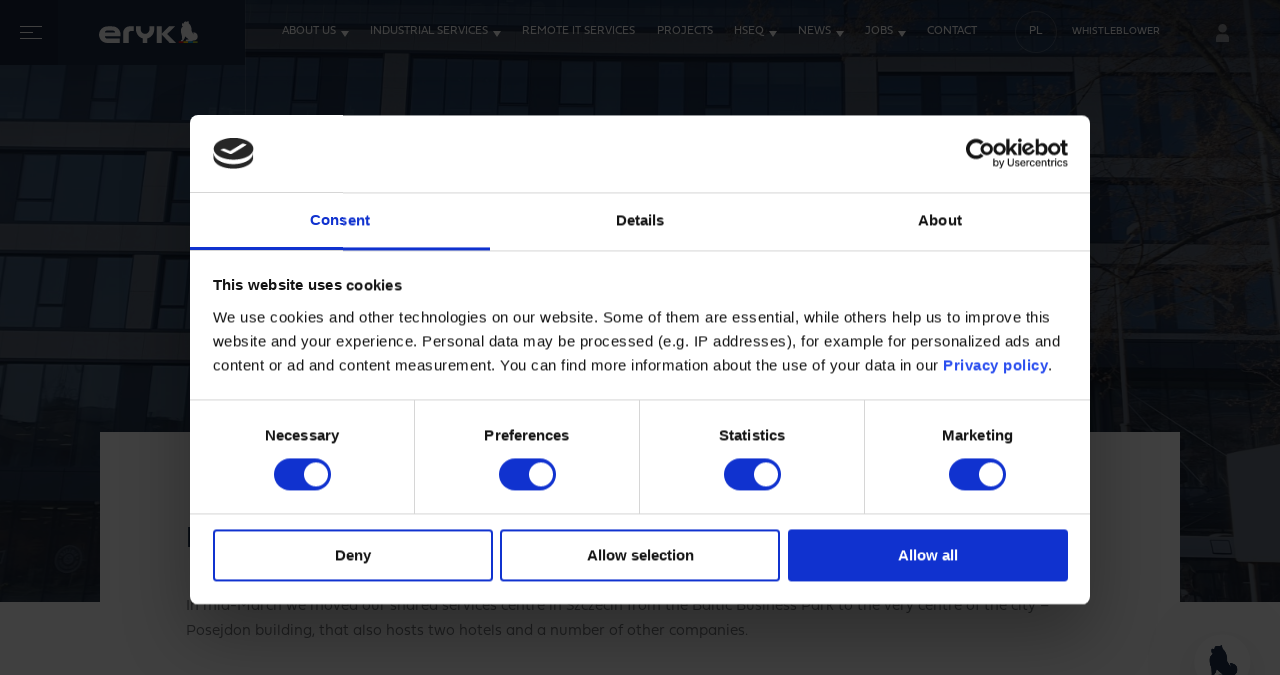

--- FILE ---
content_type: text/html; charset=UTF-8
request_url: https://eryk.com/eryks-new-home-posejdon-center/
body_size: 21866
content:
<!doctype html>
<html lang="en" data-lang="en">
<head>
    <meta charset="UTF-8">
    <meta name="viewport"
          content="width=device-width, user-scalable=no, initial-scale=1.0, maximum-scale=1.0, minimum-scale=1.0">
    <meta http-equiv="X-UA-Compatible" content="ie=edge">
    <meta name='robots' content='index, follow, max-image-preview:large, max-snippet:-1, max-video-preview:-1' />
<link rel="alternate" hreflang="en" href="https://eryk.com/eryks-new-home-posejdon-center/" />
<link rel="alternate" hreflang="x-default" href="https://eryk.com/eryks-new-home-posejdon-center/" />

	<!-- This site is optimized with the Yoast SEO plugin v26.8 - https://yoast.com/product/yoast-seo-wordpress/ -->
	<title>Eryk’s new home – Posejdon Center | Eryk</title>
	<meta name="description" content="In mid-March we moved our shared services centre in Szczecin from the Baltic Business Park to the very centre of the city –&nbsp; Posejdon building, that" />
	<link rel="canonical" href="https://eryk.com/eryks-new-home-posejdon-center/" />
	<meta property="og:locale" content="en_US" />
	<meta property="og:type" content="article" />
	<meta property="og:title" content="Eryk’s new home – Posejdon Center | Eryk" />
	<meta property="og:description" content="In mid-March we moved our shared services centre in Szczecin from the Baltic Business Park to the very centre of the city –&nbsp; Posejdon building, that" />
	<meta property="og:url" content="https://eryk.com/eryks-new-home-posejdon-center/" />
	<meta property="og:site_name" content="Eryk" />
	<meta property="article:publisher" content="https://www.facebook.com/Eryk.International" />
	<meta property="article:published_time" content="2020-04-10T13:15:54+00:00" />
	<meta property="article:modified_time" content="2020-07-17T13:56:46+00:00" />
	<meta property="og:image" content="https://eryk.com/wp-content/uploads/2020/04/Posejdoncenter-scaled.jpg" />
	<meta property="og:image:width" content="2560" />
	<meta property="og:image:height" content="1920" />
	<meta property="og:image:type" content="image/jpeg" />
	<meta name="author" content="admin" />
	<meta name="twitter:card" content="summary_large_image" />
	<meta name="twitter:label1" content="Written by" />
	<meta name="twitter:data1" content="admin" />
	<meta name="twitter:label2" content="Est. reading time" />
	<meta name="twitter:data2" content="1 minute" />
	<script type="application/ld+json" class="yoast-schema-graph">{"@context":"https://schema.org","@graph":[{"@type":"Article","@id":"https://eryk.com/eryks-new-home-posejdon-center/#article","isPartOf":{"@id":"https://eryk.com/eryks-new-home-posejdon-center/"},"author":{"name":"admin","@id":"https://eryk.com/#/schema/person/deb65b02f3a8944847b6988b61043140"},"headline":"Eryk’s new home – Posejdon Center","datePublished":"2020-04-10T13:15:54+00:00","dateModified":"2020-07-17T13:56:46+00:00","mainEntityOfPage":{"@id":"https://eryk.com/eryks-new-home-posejdon-center/"},"wordCount":300,"commentCount":0,"publisher":{"@id":"https://eryk.com/#organization"},"image":{"@id":"https://eryk.com/eryks-new-home-posejdon-center/#primaryimage"},"thumbnailUrl":"https://eryk.com/wp-content/uploads/2020/04/Posejdoncenter-scaled.jpg","articleSection":["Electrical services"],"inLanguage":"en-US","potentialAction":[{"@type":"CommentAction","name":"Comment","target":["https://eryk.com/eryks-new-home-posejdon-center/#respond"]}]},{"@type":"WebPage","@id":"https://eryk.com/eryks-new-home-posejdon-center/","url":"https://eryk.com/eryks-new-home-posejdon-center/","name":"Eryk’s new home – Posejdon Center | Eryk","isPartOf":{"@id":"https://eryk.com/#website"},"primaryImageOfPage":{"@id":"https://eryk.com/eryks-new-home-posejdon-center/#primaryimage"},"image":{"@id":"https://eryk.com/eryks-new-home-posejdon-center/#primaryimage"},"thumbnailUrl":"https://eryk.com/wp-content/uploads/2020/04/Posejdoncenter-scaled.jpg","datePublished":"2020-04-10T13:15:54+00:00","dateModified":"2020-07-17T13:56:46+00:00","description":"In mid-March we moved our shared services centre in Szczecin from the Baltic Business Park to the very centre of the city –&nbsp; Posejdon building, that","breadcrumb":{"@id":"https://eryk.com/eryks-new-home-posejdon-center/#breadcrumb"},"inLanguage":"en-US","potentialAction":[{"@type":"ReadAction","target":["https://eryk.com/eryks-new-home-posejdon-center/"]}]},{"@type":"ImageObject","inLanguage":"en-US","@id":"https://eryk.com/eryks-new-home-posejdon-center/#primaryimage","url":"https://eryk.com/wp-content/uploads/2020/04/Posejdoncenter-scaled.jpg","contentUrl":"https://eryk.com/wp-content/uploads/2020/04/Posejdoncenter-scaled.jpg","width":2560,"height":1920},{"@type":"BreadcrumbList","@id":"https://eryk.com/eryks-new-home-posejdon-center/#breadcrumb","itemListElement":[{"@type":"ListItem","position":1,"name":"Strona główna","item":"https://eryk.com/"},{"@type":"ListItem","position":2,"name":"News","item":"https://eryk.com/news/"},{"@type":"ListItem","position":3,"name":"Eryk’s new home – Posejdon Center"}]},{"@type":"WebSite","@id":"https://eryk.com/#website","url":"https://eryk.com/","name":"Eryk","description":"International technical service provider specialized in working cross-borders.","publisher":{"@id":"https://eryk.com/#organization"},"potentialAction":[{"@type":"SearchAction","target":{"@type":"EntryPoint","urlTemplate":"https://eryk.com/?s={search_term_string}"},"query-input":{"@type":"PropertyValueSpecification","valueRequired":true,"valueName":"search_term_string"}}],"inLanguage":"en-US"},{"@type":"Organization","@id":"https://eryk.com/#organization","name":"Eryk","url":"https://eryk.com/","logo":{"@type":"ImageObject","inLanguage":"en-US","@id":"https://eryk.com/#/schema/logo/image/","url":"https://eryk.com/wp-content/uploads/2020/03/Eryk-wersja-pionowa-rgb-1024x822-1.jpg","contentUrl":"https://eryk.com/wp-content/uploads/2020/03/Eryk-wersja-pionowa-rgb-1024x822-1.jpg","width":1024,"height":822,"caption":"Eryk"},"image":{"@id":"https://eryk.com/#/schema/logo/image/"},"sameAs":["https://www.facebook.com/Eryk.International","https://www.instagram.com/eryk.group/","https://pl.linkedin.com/company/eryk-group","https://www.youtube.com/channel/UCvXSzbX3R3T505VSToAg_iA"]},{"@type":"Person","@id":"https://eryk.com/#/schema/person/deb65b02f3a8944847b6988b61043140","name":"admin","image":{"@type":"ImageObject","inLanguage":"en-US","@id":"https://eryk.com/#/schema/person/image/","url":"https://secure.gravatar.com/avatar/473bc4ccd452700cd00fcf0ee361d57a2d2451fb9dbf0292ebd22ea6ad59d64d?s=96&d=mm&r=g","contentUrl":"https://secure.gravatar.com/avatar/473bc4ccd452700cd00fcf0ee361d57a2d2451fb9dbf0292ebd22ea6ad59d64d?s=96&d=mm&r=g","caption":"admin"}}]}</script>
	<!-- / Yoast SEO plugin. -->


<link rel='dns-prefetch' href='//cdnjs.cloudflare.com' />
<link rel='dns-prefetch' href='//use.typekit.net' />

<link rel="alternate" type="application/rss+xml" title="Eryk &raquo; Eryk’s new home – Posejdon Center Comments Feed" href="https://eryk.com/eryks-new-home-posejdon-center/feed/" />
<link rel="alternate" title="oEmbed (JSON)" type="application/json+oembed" href="https://eryk.com/wp-json/oembed/1.0/embed?url=https%3A%2F%2Feryk.com%2Feryks-new-home-posejdon-center%2F" />
<link rel="alternate" title="oEmbed (XML)" type="text/xml+oembed" href="https://eryk.com/wp-json/oembed/1.0/embed?url=https%3A%2F%2Feryk.com%2Feryks-new-home-posejdon-center%2F&#038;format=xml" />
<style id='wp-img-auto-sizes-contain-inline-css' type='text/css'>
img:is([sizes=auto i],[sizes^="auto," i]){contain-intrinsic-size:3000px 1500px}
/*# sourceURL=wp-img-auto-sizes-contain-inline-css */
</style>
<style id='wp-emoji-styles-inline-css' type='text/css'>

	img.wp-smiley, img.emoji {
		display: inline !important;
		border: none !important;
		box-shadow: none !important;
		height: 1em !important;
		width: 1em !important;
		margin: 0 0.07em !important;
		vertical-align: -0.1em !important;
		background: none !important;
		padding: 0 !important;
	}
/*# sourceURL=wp-emoji-styles-inline-css */
</style>
<link rel='stylesheet' id='wp-block-library-css' href='https://eryk.com/wp-includes/css/dist/block-library/style.min.css?ver=6.9' type='text/css' media='all' />
<style id='wp-block-library-inline-css' type='text/css'>
/*wp_block_styles_on_demand_placeholder:697d05ee30cc9*/
/*# sourceURL=wp-block-library-inline-css */
</style>
<style id='classic-theme-styles-inline-css' type='text/css'>
/*! This file is auto-generated */
.wp-block-button__link{color:#fff;background-color:#32373c;border-radius:9999px;box-shadow:none;text-decoration:none;padding:calc(.667em + 2px) calc(1.333em + 2px);font-size:1.125em}.wp-block-file__button{background:#32373c;color:#fff;text-decoration:none}
/*# sourceURL=/wp-includes/css/classic-themes.min.css */
</style>
<link rel='stylesheet' id='bootstrap.cs-css' href='https://eryk.com/wp-content/plugins/download-pdf-after-submit-form/include/../css/formstyle.css?ver=1.0.0' type='text/css' media='all' />
<link rel='stylesheet' id='wpml-legacy-horizontal-list-0-css' href='https://eryk.com/wp-content/plugins/sitepress-multilingual-cms/templates/language-switchers/legacy-list-horizontal/style.min.css?ver=1' type='text/css' media='all' />
<link rel='stylesheet' id='contact-form-7-css' href='https://eryk.com/wp-content/plugins/contact-form-7/includes/css/styles.css?ver=6.1.4' type='text/css' media='all' />
<link rel='stylesheet' id='fonts-css' href='https://use.typekit.net/mmt7bnj.css?ver=6.9' type='text/css' media='all' />
<link rel='stylesheet' id='css-css' href='https://eryk.com/wp-content/themes/eryk/assets/build/css/style.min.css?ver=6.9' type='text/css' media='all' />
<link rel='stylesheet' id='fresco-css' href='https://eryk.com/wp-content/themes/eryk/assets/fresco/css/fresco.css?ver=6.9' type='text/css' media='all' />
<link rel='stylesheet' id='child-style-css' href='https://eryk.com/wp-content/themes/eryk-child/style.css?ver=0.5' type='text/css' media='all' />
<script type="text/javascript" src="https://eryk.com/wp-includes/js/jquery/jquery.min.js?ver=3.7.1" id="jquery-core-js" data-rocket-defer defer></script>
<script type="text/javascript" src="https://eryk.com/wp-includes/js/jquery/jquery-migrate.min.js?ver=3.4.1" id="jquery-migrate-js" data-rocket-defer defer></script>
<script type="text/javascript" id="wpml-xdomain-data-js-extra">
/* <![CDATA[ */
var wpml_xdomain_data = {"css_selector":"wpml-ls-item","ajax_url":"https://eryk.com/wp-admin/admin-ajax.php","current_lang":"en","_nonce":"7c9c12d33c"};
//# sourceURL=wpml-xdomain-data-js-extra
/* ]]> */
</script>
<script type="text/javascript" src="https://eryk.com/wp-content/plugins/sitepress-multilingual-cms/res/js/xdomain-data.js?ver=486900" id="wpml-xdomain-data-js" defer="defer" data-wp-strategy="defer"></script>
<link rel="https://api.w.org/" href="https://eryk.com/wp-json/" /><link rel="alternate" title="JSON" type="application/json" href="https://eryk.com/wp-json/wp/v2/posts/3907" /><link rel="EditURI" type="application/rsd+xml" title="RSD" href="https://eryk.com/xmlrpc.php?rsd" />
<meta name="generator" content="WordPress 6.9" />
<link rel='shortlink' href='https://eryk.com/?p=3907' />
<meta name="generator" content="WPML ver:4.8.6 stt:1,40;" />
<style>
body.force-password-change:not(.change-password-page) header,
body.force-password-change:not(.change-password-page) footer,
body.force-password-change:not(.change-password-page) nav,
body.force-password-change:not(.change-password-page) .mega-menu,
body.force-password-change:not(.change-password-page) .header,
body.force-password-change:not(.change-password-page) .footer,
body.force-password-change:not(.change-password-page) .informations-logged__menu,
body.force-password-change.change-password-page #menu-header-menu li,
body.force-password-change.change-password-page .header__language.eryk-it,
body.force-password-change.change-password-page .header__main {
    pointer-events: none !important;
    cursor: not-allowed !important;
    opacity: 0.5;
}

body.force-password-change.change-password-page
.informations-logged__menu ul li:nth-child(n+2):nth-child(-n+7) {
    pointer-events: none;
    cursor: not-allowed;
    opacity: 0.5;
}

body.force-password-change .informations-logged__content {
    pointer-events: auto !important;
    opacity: 1;
}

.force-password-notice {
    padding: 20px;
    background-color: rgba(245, 73, 39, 0.3);
    border: 1px solid #E10615;
    border-radius: 5px;
    color: #E10615;
    font-weight: bold;
    text-align: center;
    margin-bottom: 70px;
}
</style>
    <script>
    (function() {
      document.addEventListener('DOMContentLoaded', function() {
        document.querySelectorAll('nav.sub-menu').forEach(function(el) {
          if (el.querySelector('a[data-scroll-to]')) {
            el.classList.add('has-scroll');
          }
        });
      });
    })();
    </script>
    <link rel="icon" href="https://eryk.com/wp-content/uploads/2020/02/cropped-fav-1-32x32.png" sizes="32x32" />
<link rel="icon" href="https://eryk.com/wp-content/uploads/2020/02/cropped-fav-1-192x192.png" sizes="192x192" />
<link rel="apple-touch-icon" href="https://eryk.com/wp-content/uploads/2020/02/cropped-fav-1-180x180.png" />
<meta name="msapplication-TileImage" content="https://eryk.com/wp-content/uploads/2020/02/cropped-fav-1-270x270.png" />
		<style type="text/css" id="wp-custom-css">
			.wpcf7-form-control-wrap.mail-wrap {
	display: none !important;
    visibility: hidden !important;
}


.jobs-lead--second {
  background: none !important;
	
	.button.button-1{
		display:none;
	}
	
	.jobs-lead__inner {
    margin-top: 0px;
    margin-bottom: 100px;
  }
}


.container-center-horizontal .fixed-contact-lp{
	display:none;
}

.container-center-horizontal .lp-header__box{
	display:none;
}

.container-center-horizontal .group-contact-btn{
	display:none;
}

header .group-contact-btn{
	display:none;
}

.fixed-contact-lp {
	display:none !important;
}

.glosowanie-2 .group-2{
	display:none !important;
}

.lp-header .lp-header__box{
	display:none !important;
}

/* Podkreślenie aktywnego linku w sub-menu */
nav.sub-menu a[data-scroll-to].active {
    border-bottom: 2px solid white !important;
    transition: border-color 0.3s;
}

.sub-menu.has-scroll {
  background-color: #5F6367 !important;
} 

.sub-menu ul a:hover {
    text-decoration: none !important;
    color: #ffffffa3;
}

.sub-menu.active-bg {
    background-color: #009EE0;
}

.f-footer__left {
	display: flex;
	gap: 15px;
	flex-direction: column;
}
.lp-hero .button-scroll {
	background-color : #009fe0 !important;
}
.hero__announcement {
    position: absolute;
    right: 0;
	left: 0;
	width: 100%;
	transform: translateY(-50%);
    z-index: 10;
	pointer-events: none;
	top: 50%;
}
.fixed-contact-lp {
		    position: absolute;
    top: 0;
    right: 0;
    background: #172030;
    z-index: 10;
    display: inline-flex;
    color: white;
    font-family: fieldwork;
    text-transform: uppercase;
    padding: 18px 25px;
    padding-top: 14px;
    font-weight: bold;
		transition: all .25s ease;
    padding: 28px 45px;
    font-weight: bold;
    transition: all .25s ease;
    font-size: 20px;
    display: flex
;
    align-items: center;
    line-height: 0.6;
}

.fixed-contact-lp:hover {
		background-color: white;
		color: #172030;
	}
.cta-person__type {
	    height: 3.158em;
    color: #21314d;
    display: -webkit-box;
    display: -webkit-flex;
    display: -ms-flexbox;
    display: flex;
    -webkit-box-align: center;
    -webkit-align-items: center;
    -ms-flex-align: center;
    align-items: center;
    -webkit-box-pack: center;
    -webkit-justify-content: center;
    -ms-flex-pack: center;
    justify-content: center;
    -webkit-transition: all .3s ease;
    -o-transition: all .3s ease;
    transition: all .3s ease;
    background: #21314d;
    color: #fff;
}
.cta-popup__body__inner__item .cta-person {
	padding: 0 5px;
}

.cta-person {
	width: 33.3333% !important;
}

	
.cta-popup__body__inner__item .person {
	padding: 0;
}
.cta-other {
	background: #21314d !important;
    color: white;
    height: 100%;
    display: block;
    width: 100%;
    display: flex;
    align-items: center;
    justify-content: center;
    font-size: 23px;
    line-height: 1.2;
    aspect-ratio: 1;
    height: auto;
    margin-top: 19px;
    padding: 30px;
    text-align: center;
}
.cta-person__type-1 {
	
    background: #e10615;
    color: #fff;
}
.cta-person__type-0 {
	
    background-color: #009ee0 !important;
    color: #fff;
}
.cta-person__type-2 {
    background-color: #21314d !important;
}
.hero__announcement .container {
	
	display: flex;
	align-items: flex-end;
	justify-content: flex-end;
}
@media(max-width: 1280px) {
.hero__announcement .container {
	max-width: 1040px;
}
}
.hero__announcement a {
    text-align: center;
    color: white;
    background: #e20516;
    line-height: 1.4;
    font-size: 15px;
    font-weight: 700;
    border-radius: 50%;
    aspect-ratio: 1;
    display: flex;
    align-items: center;
    justify-content: center;
    border: 5px solid white;
    padding: 15px;
	max-width: 160px;
	pointer-events: all;
	transition: all .35s ease-in-out;
}

@media(max-width: 1000px) {
	.hero__announcement {
		top: auto;
		bottom: 15px;
		transform: none;
	}
	.hero__buttons {
		margin-bottom: 10vh;
	}
	.hero__announcement .container {justify-content: flex-start;
	}
	.hero__announcement a {
		font-size: 11px;
		padding: 10px;
	}
}

.hero__announcement a:hover {
	transform: scale(1.2);
}
.f-footer {
	gap: 30px;
	justify-content: space-between;
}
@media(min-width: 768px) {
.africa-text + .africa-text {
	margin-top: 3em !important;
}
	.informations-login
	.-js-response {
		
    background: red;
    color: white;
    margin-top: 20px;
    text-align: center;
    padding: 10px;
    text-align: center;
    display: flex;
    justify-content: center;
    font-size: 16px;
    font-weight: bold;
	}
.africa-text  {
	margin-bottom: 3em !important;
}
}
.africa-text ul {
	
    font-size: 1em;
    line-height: 1.684em;
    margin: 0;
    color: #76797d;
    font-weight: 300;
    margin-bottom: 1.75em;
}
.npanel-title {
	
    background: #039ee1;
    display: block;
    width: 100%;
    padding: 20px 20px;
    color: white;
    font-weight: bold;
    font-size: 21px;
	padding-right: 50px;
}
.npanel-body__inner {
	
    padding: 30px 20px;
}
.npanel-active .npanel-body {
	display: block;
}
.npanel-body {
	display: none;
}

.npanel-title:after {
	    content: '';
    width: 0;
    height: 0;
    border-style: solid;
    border-width: 8px 6px 0 6px;
    border-color: #ffffff transparent transparent transparent;
	position: absolute;
	top: 50%;
	margin-top: -2px;
	right: 15px;
}

.npanel-active .npanel-title:after {
	transform: rotate(-180deg);
	margin-top: -3px;
}

.npanel-title  {
	position: relative;
}

.hours-text-content {
		border: 2px solid #009ee0;
	margin: 50px 0;
	padding: 30px;
	line-height: 1.5;
	font-size: 17px;
	font-weight: 300;
}
@media(max-width: 1300px) and (min-width: 768px) {
	.header {
padding-right: 8rem;
	}
}
@media(max-width: 1150px) and (min-width: 768px) {
.header__menu > ul {
	    font-size: 0.65rem;
}
}
@media(max-width: 1000px) and (min-width: 768px) {
.header {
        padding-right: 4rem;
}
	.header__menu >ul {
		
        font-size: 0.55rem;
        white-space: nowrap;
	}
}
@media(max-width: 900px) and (min-width: 768px) {
	.hero__item h1 {
		font-size: 3.626em;
	}
}
@media(max-width: 767px) {
	.hero__item {
		padding: 0;
	}
}
@media(min-width: 900px) {
.header__menu {
	padding: 0;
    width: 59.9%;
}
}
.hero__buttons {
	display: flex;
	gap: 16px;
    flex-wrap: wrap;
}
.cli-plugin-button {
	border-radius: 5px; 
    border: 1px solid hsla(0,0%,72%,.3); 
	background-color: transparent !important;
    height: 40px;
    display: flex !important;
    align-items: center;
    justify-content: center;
	margin-top: 20px !important;
}
.eryk-it__link {
	margin-right: .75rem;
}
.eryk-it__link svg, .eryk-it__link img {
	display: block;
}
.person__text__whatsapp a {
	display: inline-flex;
	align-items: center;
    font-size: .947em;
    font-weight: 300;
    line-height: 1.611em;
    color: #76797d;

}
.person__text__whatsapp img {
	margin-right: 10px;
}
.informations-logged__content ul {
	font-size:13px !important;
}
.main-content-image-1 {
	
    position: relative;
    z-index: 1;
}
.cta-button-text {
	
    position: absolute;
    top: 100%;
    color: #20314d;
    font-size: 12px;
    text-transform: uppercase;
    margin-top: -0.2rem;
    font-weight: 900;
}

.cta-popup__header {
	padding: 20px 15px 0px;
}
.cta-popup__body__inner {
	padding: 30px 15px !important;
}
.cta-popup__body__inner__item  {
	
	padding: 50px 30px 20px;
	
}

.cta-popup__body__inner__item:nth-child(1) {
	border: 2px solid #009ee0;
}

.cta-popup__body__inner__item:nth-child(2) {
	border: 2px solid #e10615;
}
@media (max-width: 767px) {
.cta-popup__header {
	padding: 10px 5px;
	}
.cta-popup__body__inner__item  {
    padding: 50px 0 20px;
}
	
.cta-popup__body__inner {
	padding: 5px !important;
}
	
}
.cta-popup__body {
	
    max-width: 740px !important;
}
.only1 {
	justify-content: center !important;

}
.cta-popup__header li:nth-child(1) a {
	background-color: #009ee0 !important;
}
.cta-popup__header li:nth-child(2) a {    background-color: #e10615 !important;
}
.cta-popup__header li:nth-child(3) a {
	background-color: #21314d !important;
}
.only1 .person__text__contact  {
	text-align: center;
}
.only1 .person__text__contact a {
	text-decoration: underline;
	color: #009fe0;
}
@media(max-width: 767px) {
	.footer {
		flex-wrap: wrap;
	}
	.footer__left {
		
    display: block;
    width: 100%;
    border: 0;
    padding-top: 0;
    flex-basis: unset;
    padding-bottom: 0;
    margin-bottom: 0;
    padding-top: 50px;
	}
	.footer__left  img {
		display: none;
	}
	.footer__left ul {
		display: flex;
		justify-content: center;
	}
	
	.footer__left ul a {
		margin: 0 10px;
	}
	
	.footer__left ul a img {
		display: block;
	}
	.map-tooltip:before {
		top: 0% !important;
	}
	.who-we-are .map-tooltip[data-show] {
		
    position: relative!important;
    display: block!important;
    z-index: 100000000000000000;
    top: 0 !important;
	}
}
.map-tooltip__button img {
	transition: all .35s ease
}

.-js-hero > .hero__item:not(:first-child) {
	display: none;
}

.map-tooltip__button:hover img {
	transform: translateX(-5px);
}

.open-post__inner > .wp-block-embed iframe,
.open-post__inner > p > iframe,
.jobs-text iframe {
	
    width: 100%;
    height: auto;
    aspect-ratio: 1.75;
}
.checkbox a {
	text-decoration: underline;
	color: white;
}
.job-offers + .job-newsletter {
	margin-bottom: 80px;
}
body.p1241 #moove_gdpr_cookie_modal, body.p1241 #moove_gdpr_cookie_info_bar,
body.p6972 #moove_gdpr_cookie_modal, body.p6972 #moove_gdpr_cookie_info_bar {
	display: none !important;
}
#moove_gdpr_cookie_info_bar.gdpr-full-screen-infobar.moove-gdpr-dark-scheme .moove-gdpr-info-bar-container .moove-gdpr-info-bar-content .moove-gdpr-cookie-notice p {
	font-size: 20px;
    line-height: 26px !important;
}
#moove_gdpr_cookie_info_bar.gdpr-full-screen-infobar.moove-gdpr-dark-scheme .moove-gdpr-info-bar-container .moove-gdpr-info-bar-content .moove-gdpr-cookie-notice p a {
	font-size: 20px;
	text-decoration: underline;
}
@media(max-width: 900px) {
	.job-form ~	.scroll-top-arrow {
		display: none;
	}
	.job-floatbox__single:last-child:after {
		display: none;
	}
	.job-form ~ .cta-button {
		bottom: 100px;
		right: 20px;
	}
	.cta-popup__header li a {
		
    white-space: nowrap;
    padding: 0 10px;
		font-size: 13px;
	}
	.wp-block-media-text.is-stacked-on-mobile {
    grid-template-columns: 100%!important;
}
	.wp-block-media-text.is-stacked-on-mobile .wp-block-media-text__media
	{
		
    grid-column: 1;
    grid-row: 1;
	}
	.wp-block-media-text.is-stacked-on-mobile .wp-block-media-text__content {
		    grid-column: 1;
    grid-row: 2;
    padding: 30px 10px;
	}
}
.informations__inner ul, .informations__inner ol {
	    margin: 0;
    font-size: 1em;
    font-weight: 300;
    line-height: 1.7em;
    color: #76797d;
    margin-bottom: 2em;
	padding-left: 1em;
}
.gallery-columns-3 br {
	display: none !important;
}
.about-text__image {
	border: 0;
	padding: 0;
}

.about-text__image .color-lines {
	display: none;
}
.about-text__box img.size-full {
	display: block;
	max-width: 100%;
	margin: 0 auto;
	height: auto;
	margin-top: 30px;
}

.services-slider-slide img {
	display: block;
	max-width: 100%;
	height: auto;
}
.gallery-columns-3 {
margin: 0 -5px !important;
	display: flex;
	flex-wrap: wrap;
}
.gallery-columns-3 dl.gallery-item {
	padding: 0 5px;
	margin-bottom: 0;
}
.gallery-columns-2 img {
	display: block;
	max-width: 100%;
	margin: 0 auto;
	height: auto;
}
.gallery-columns-3 .gallery-item .gallery-icon img {
	max-width: 100%;
	display: block;
	width: 100%;
	border: 0 !important;
    height: 200px;
    object-fit: cover;
}
@media(max-width: 1000px) {
	.gallery-columns-3 dl.gallery-item {
		width: 50% !important;
	}
}
@media(max-width: 767px) {
	
.gallery-columns-3 dl.gallery-item {
	width: 100% !important;
}
	
.gallery-columns-3 .gallery-item .gallery-icon img {
	height: auto !important;
    margin: 0 auto;
}
}
.button-lp {
	
    width: 100%;
    max-width: 260px;
    justify-content: center;
    color: white !important;
    background: #1c2b45;
}
p.display-always {
	display: block !important;
}

.grecaptcha-badge {
	display: none !important;
}
.who-we-are__illustration .pin {
	animation: none !important;
}
.map-tooltip {
	position: absolute;
	z-index: 11;
}
.map-tooltip .arrow {
	display: none;
}
.wp-image-7793 {
	
    display: block;
    max-width: 100%;
    height: auto;
}
@media(min-width: 768px) {
.who-we-are--text.who-we-are--text2 .who-we-are__text__right {
	
    margin-top: -10.5em;
}
}

@media(min-width: 768px) {
	.standards:before {
		height: 30.55em;
	}
	
	.global-presence .video__play-button {
		top: 21%;
	}
}

@media(max-width: 767px) {
	.map-tooltip {
		top: 50% !important;
		left: 0 !important;
	}
}

div.wpcf7-response-output {
	    border: none;
    padding: 15px;
    margin-top: 2em;
    color: white;
    background: #20314c;
    font-weight: 400;
    text-align: center;
}

.cf__footer__submit button svg {
	
    max-width: 28px;
    margin: 0 40px;
}

@media(min-width: 767px) {
.open-post img.alignright {
	
    float: right;
    max-width: 300px;
    margin-top: 30px;
    margin-left: 30px;
    margin-bottom: 30px;
}

.open-post img.alignleft {
	
    float: left;
    max-width: 300px;
    margin-top: 30px;
    margin-right: 30px;
    margin-bottom: 30px;
}
}

.WordSection1 > div {
	
    overflow: auto;
}

.numbers-text {
    margin-bottom: 50px;
    color: white;
    background: #1c2b45;
    font-weight: 300;
    font-size: 15px;
    padding: 35px;
    line-height: 1.5;
}

.numbers-text a {
	text-decoration: underline;
}

.page-header, .hero__item {
	    background-color: #1c2b45;
}

@media(min-width: 768px) {
	.footer__left > img {
		    max-width: 136px;
    display: block;
    margin: 0 auto;
	}
}

.newsletter-button {
	margin-bottom: 2em;
	text-align: center;
	margin-top: -2em;
}

.newsletter-button a {
    padding-left: 1em;
    padding-right: 1.2em;
    background-color: #21314d;
    color: #fff;
    -webkit-box-pack: justify;
    -webkit-justify-content: space-between;
    -ms-flex-pack: justify;
    justify-content: space-between;
}

.open-post .button img {
	position: relative;
    top: 2px;
    margin-left: 10px;
}

.wpcf7-recaptcha {
	    max-width: 906px;
    margin: 0 auto;
    max-width: 906px;
    margin: 0 auto;
    display: block;
    margin-top: 30px;
}
.wpcf7-recaptcha > div {
	margin-right: 0 ;
	margin-left: auto;
}
@media(min-width: 768px) {
.jobs-lead + .border-box ul {
	column-count: 2;
}
}

.jobs-image {
	text-align: center;
}

.jobs-image__image {
	display: inline-block;
}

.job-buttons {
	
    background: #f7fafa;
    text-align: center;
    padding-top: 100px;
	padding-bottom: 80px;
}

.job-buttons__list {
	display: flex;
	
    justify-content: center;
    margin-top: 40px;
    max-width: 1080px;
    margin-left: auto;
    margin-right: auto;
	
}

.job-buttons .link {
    justify-content: center;
    flex-direction: column;
    flex: 1;
    margin: 0 15px;
    background: white;    box-shadow: 0 12px 38px rgb(0 0 0 / 11%);
    font-size: 1em;
    height: 4em;
    white-space: nowrap;
	font-size: 1.1em;
    height: 5em;
    box-shadow: 0 12px 38px rgb(0 0 0 / 11%);
    white-space: nowrap;
}

.job-buttons .link span {
	
    display: block;
    font-size: 0.8em;
    line-height: 1;
	margin-top: .5em;
}
@media(max-width: 1100px) and (min-width: 901px) {
	.job-buttons .link {
		
    margin: 0 10px;
	}
}
@media(max-width: 900px) {
.job-buttons__list {
    margin-top: 20px;
	flex-direction: column;
	}
	.job-buttons .link {
		flex: unset;
		margin: 0;
    margin-bottom: 15px;
	}
	.job-buttons {
		    padding: 50px 0 30px;
	}
}
.cf__footer__submit button {
	
    white-space: nowrap;
}
.menu-768 select {
	
    background: transparent;
    border: none;
    border-bottom: 2px solid #e6e8ec;
    font-size: 1.158em;
    color: #21314d;
    display: block;
    width: 100%;
    /* padding-bottom: 0.2em; */
    padding-left: 0.7em;
    -webkit-transition: all .3s ease;
    -o-transition: all .3s ease;
    transition: all .3s ease;
    height: 1.9em;
}
@media(max-width: 767px) {
	.eu-image{
		width: 60px;
    top: 150px;
	}
	.eu-image img {
		max-width: 100%;
		display: block;
		height: auto;
	}
}

.memberships .membership-item ul {
	    margin: 0;
    font-size: 1em;
    color: #76797d;
    margin-bottom: 1.7em;
	padding-left: 20px;
    line-height: 1.7em;
}

@media(max-width: 1200px) {
.page-header ~ p.has-text-align-center.has-large-font-size {
	padding-left: 15px;
	padding-right: 15px;
    line-height: 1.3;
    font-size: 26px;
}
	
	.page-header ~ p.has-text-align-center.has-large-font-size ~ .memberships {
		padding-top: 3em;
	}
}

.project-gallery img {
	
    width: 100%;
    max-height: 626px;
    object-fit: cover;
}


.industry-text {
    padding-top: 6.6em;
	margin-bottom: 0;
    padding-bottom: 4.3em
}

@media(max-width: 767px) {
	
    .industry-text {
        padding: 50px 0
    }
}

.new-contact-box__form a {
	color: #009ee0;
}

.new-contact-box__form p {
margin-bottom: 20px !important;
}

.new-contact-box__form a.button {
	    background-color: #21314d;
    -webkit-border-radius: 5px;
    border-radius: 5px;
    height: 3.529em;
    color: #fff;
    font-size: .895em;
    border: none;
    font-weight: 400;
    padding-right: 2.8em;
    padding-left: 2.8em;
    cursor: pointer;
    overflow: hidden;
    position: relative;
}

.-js-project-owl .owl-prev, .-js-project-owl .owl-next {
    border-radius: 50%;
    background: #1c2b45 !important;
    width: 70px;
    height: 70px;
    display: flex;
    align-items: center;
    justify-content: center;
    margin-top: -35px;
}
.project-details__text ul {
	
    list-style-position: initial;
    padding-left: 1em;
}
@media(max-width: 767px) {
	
.-js-project-owl .owl-prev, .-js-project-owl .owl-next {
	
    width: 50px;
    height: 50px;
	}
	
	
.-js-project-owl .owl-prev svg, .-js-project-owl .owl-next svg {
	    width: 18px !important;
	}
	
}

.header__menu .menu-item-has-children > a:after {
    content: '';
    width: 0;
    height: 0;
    border-style: solid;
    border-width: 6px 4px 0 4px;
    border-color: #ffffff transparent transparent transparent;
    margin-top: 1px;
    margin-left: 5px;
	transition: all .3s ease;
}

.header__menu .menu-item-has-children:hover > a:after {
	transform: rotate(180deg);
}

.header--fixed .header__menu .menu-item-has-children > a:after {
	border-top-color: #76797d;
}


.contact-top-people .ctp-tab:nth-child(1) .cta-person {
	width: 50% !important;
}

@media(max-width: 600px) {
	

.contact-top-people .ctp-tab:nth-child(1) .cta-person {
	width: 100% !important;
}
}
.contact-top-people .ctp-tab:nth-child(2) .cta-person {
	width: 100% !important;
}
.jobs-text ul {
	
    font-size: 1em;
    line-height: 1.684em;
    font-weight: 300;
    margin: 30px 0;
    color: #76797d;
	padding-left: 1em;
}

@media(max-width: 1100px) and (min-width: 768px) {
	.header__main {
		
    width: 11.3em;

	}
	.header__main__logo img {
		max-width: 4.61em;
	}
    .header__menu {
        width: 65.9%;
        padding-left: 0;
    }
	
}
@media(max-width: 767px) {
	.cta-person {
		width: 100% !important;
	}
	.cta-popup__body__inner__item {
	
    padding: 0;
    border: 0;
    flex-wrap: wrap;
    height: auto;
    max-height: 80vh;
    overflow: auto;
	}
	
	.cta-popup__body {
		    max-width: 370px !important;
	}
	
	.person + .department__title {
		padding: 0 2rem !important;
    margin-left: 5px;
    margin-right: 5px;
	}
	
	.fixed-contact-lp {
		
    padding: 10px 10px;
    display: flex
;
    line-height: 1;
	}
}		</style>
			<script id="Cookiebot" src="https://consent.cookiebot.com/uc.js" data-cbid="1f346d55-77a4-4d6f-bf2f-45b769d29143" data-blockingmode="auto" type="text/javascript"></script>
    <style>
        .global-presence-map {
            max-width: 1070px;
            width: 100%;
        }
    </style>
	<script>window.wpmlcurrentlang = 'en'; </script>
<script>(function(w,d,s,l,i){w[l]=w[l]||[];w[l].push({'gtm.start':
new Date().getTime(),event:'gtm.js'});var f=d.getElementsByTagName(s)[0],
j=d.createElement(s),dl=l!='dataLayer'?'&l='+l:'';j.async=true;j.src=
'https://www.googletagmanager.com/gtm.js?id='+i+dl;f.parentNode.insertBefore(j,f);
})(window,document,'script','dataLayer','GTM-PXHPCJQ');</script>
<!-- Global site tag (gtag.js) - Google Analytics -->


	<!-- Meta Pixel Code -->




	<!-- End Meta Pixel Code -->
<meta name="generator" content="WP Rocket 3.20.3" data-wpr-features="wpr_defer_js wpr_preload_links" /></head>
<body data-rsssl=1 class="p3907">
		<!-- Google Tag Manager (noscript) -->
<noscript><iframe src="https://www.googletagmanager.com/ns.html?id=GTM-PXHPCJQ"
height="0" width="0" style="display:none;visibility:hidden"></iframe></noscript>
<!-- End Google Tag Manager (noscript) -->

<header data-rocket-location-hash="9496dc44cbda5cdebb84f02bfc4ab41b" class="header">
    <div data-rocket-location-hash="466d4a2f2f17c4b88820755cce8ce98a" class="header__main">
        <button class="header__main__menu"><span></span></button>
        <div data-rocket-location-hash="c3130ee90e4180207423b8a94f14e8b5" class="header__main__logo">
            <a href="https://eryk.com">
                <img src="https://eryk.com/wp-content/themes/eryk/assets/img/logo.svg">
            </a>
        </div>
    </div>
    <nav class="header__menu"><ul id="menu-header-menu" class=""><li id="menu-item-101" class="menu-item menu-item-type-post_type menu-item-object-page menu-item-has-children menu-item-101"><a href="https://eryk.com/about-us/">About Us</a>
<ul class="my-sub-menu">
	<li id="menu-item-2717" class="menu-item menu-item-type-post_type menu-item-object-page menu-item-2717"><a href="https://eryk.com/about-us/standards/">Standards</a></li>
	<li id="menu-item-2718" class="menu-item menu-item-type-post_type menu-item-object-page menu-item-2718"><a href="https://eryk.com/about-us/csr/">CSR</a></li>
	<li id="menu-item-2719" class="menu-item menu-item-type-post_type menu-item-object-page menu-item-2719"><a href="https://eryk.com/about-us/memberships/">Memberships</a></li>
	<li id="menu-item-2721" class="menu-item menu-item-type-post_type menu-item-object-page menu-item-2721"><a href="https://eryk.com/about-us/employee-stories/">Employee stories</a></li>
	<li id="menu-item-2722" class="menu-item menu-item-type-post_type menu-item-object-page menu-item-2722"><a href="https://eryk.com/about-us/after-hours/">After Hours</a></li>
	<li id="menu-item-6045" class="menu-item menu-item-type-post_type menu-item-object-page menu-item-6045"><a href="https://eryk.com/about-us/eryk-africa/">African Vision</a></li>
	<li id="menu-item-20257" class="menu-item menu-item-type-custom menu-item-object-custom menu-item-20257"><a href="/our-history/">Our History</a></li>
</ul>
</li>
<li id="menu-item-17568" class="menu-item menu-item-type-post_type menu-item-object-page menu-item-has-children menu-item-17568"><a href="https://eryk.com/services/">Industrial Services</a>
<ul class="my-sub-menu">
	<li id="menu-item-18958" class="menu-item menu-item-type-post_type menu-item-object-industry menu-item-18958"><a href="https://eryk.com/industry/industry-automation-electrical-installation-mechanical-assembly/">Industry &#038; Automation</a></li>
	<li id="menu-item-18959" class="menu-item menu-item-type-post_type menu-item-object-industry menu-item-18959"><a href="https://eryk.com/industry/building-installations/">Building Installation services</a></li>
	<li id="menu-item-18960" class="menu-item menu-item-type-post_type menu-item-object-industry menu-item-18960"><a href="https://eryk.com/industry/energy-and-renewables/">Energy &amp; Renewables</a></li>
</ul>
</li>
<li id="menu-item-17569" class="menu-item menu-item-type-custom menu-item-object-custom menu-item-17569"><a href="https://eryk.it/">Remote IT Services</a></li>
<li id="menu-item-106" class="menu-item menu-item-type-post_type menu-item-object-page menu-item-106"><a href="https://eryk.com/projects/">Projects</a></li>
<li id="menu-item-103" class="menu-item menu-item-type-post_type menu-item-object-page menu-item-has-children menu-item-103"><a href="https://eryk.com/hseq/">HSEQ</a>
<ul class="my-sub-menu">
	<li id="menu-item-2683" class="menu-item menu-item-type-post_type menu-item-object-page menu-item-2683"><a href="https://eryk.com/about-us/standards/">Standards</a></li>
	<li id="menu-item-2684" class="menu-item menu-item-type-post_type menu-item-object-page menu-item-2684"><a href="https://eryk.com/about-us/csr/">CSR</a></li>
</ul>
</li>
<li id="menu-item-105" class="menu-item menu-item-type-post_type menu-item-object-page current_page_parent menu-item-has-children menu-item-105"><a href="https://eryk.com/news/">News</a>
<ul class="my-sub-menu">
	<li id="menu-item-2685" class="menu-item menu-item-type-post_type menu-item-object-page current_page_parent menu-item-2685"><a href="https://eryk.com/news/">News</a></li>
	<li id="menu-item-2686" class="menu-item menu-item-type-post_type menu-item-object-page menu-item-2686"><a href="https://eryk.com/news/newsletter/">Newsletter</a></li>
	<li id="menu-item-2687" class="menu-item menu-item-type-post_type menu-item-object-page menu-item-2687"><a href="https://eryk.com/news/media-about-us/">Media about us</a></li>
</ul>
</li>
<li id="menu-item-104" class="menu-item menu-item-type-post_type menu-item-object-page menu-item-has-children menu-item-104"><a href="https://eryk.com/jobs/">Jobs</a>
<ul class="my-sub-menu">
	<li id="menu-item-9442" class="menu-item menu-item-type-post_type menu-item-object-page menu-item-9442"><a href="https://eryk.com/jobs/">Jobs</a></li>
	<li id="menu-item-9441" class="menu-item menu-item-type-post_type menu-item-object-page menu-item-9441"><a href="https://eryk.com/apprentice/">Apprenticeship Program</a></li>
</ul>
</li>
<li id="menu-item-102" class="menu-item menu-item-type-post_type menu-item-object-page menu-item-102"><a href="https://eryk.com/contact/">Contact</a></li>
</ul></nav>    <div data-rocket-location-hash="c9751607bcc912cbffaf77cc11397ba9" class="header__language eryk-it">
		        <div data-rocket-location-hash="95aafd4619efd8b3cb896817a8dd73ac" class="header__language__link">
                           <a href="eryk.pl/">PL</a>
                    </div>
		        <a href="https://eryk.com/whistleblower/" class="header__language__links">Whistleblower</a>
    </div>
    <div data-rocket-location-hash="b2d04bb18fe49298f5ca3be6a8195716" class="header__login">
        <a href="https://eryk.com/employees" title="Employee login">
            <img src="https://eryk.com/wp-content/themes/eryk/assets/img/eryk-login.svg" alt="Login">
        </a>
    </div>
</header>

<section data-rocket-location-hash="98d17c70382e5343f0fb73a195ba8265" class="mega-menu">
    <span class="color-lines"><span></span><span></span><span></span><span></span></span>    <div data-rocket-location-hash="d0ab091545bd1186e6fa37d9e675b38d" class="mega-menu__body">
        <div data-rocket-location-hash="f7c5a00b9f4c77b37419c56bd7164c43" class="mega-menu__body__column">
            <div class="mega-menu__title">Main menu</div>
            <ul id="menu-mega-menu-0" class=""><li id="menu-item-406" class="menu-item menu-item-type-post_type menu-item-object-page menu-item-home menu-item-406"><a href="https://eryk.com/">Home</a></li>
<li id="menu-item-407" class="menu-item menu-item-type-post_type menu-item-object-page menu-item-407"><a href="https://eryk.com/about-us/">About Us</a></li>
<li id="menu-item-409" class="menu-item menu-item-type-post_type menu-item-object-page menu-item-409"><a href="https://eryk.com/services/">Industrial Services</a></li>
<li id="menu-item-408" class="menu-item menu-item-type-post_type menu-item-object-page menu-item-408"><a href="https://eryk.com/projects/">Projects</a></li>
<li id="menu-item-410" class="menu-item menu-item-type-post_type menu-item-object-page menu-item-410"><a href="https://eryk.com/hseq/">HSEQ</a></li>
<li id="menu-item-411" class="menu-item menu-item-type-post_type menu-item-object-page menu-item-411"><a href="https://eryk.com/contact/">Contact</a></li>
<li id="menu-item-6476" class="menu-item menu-item-type-post_type menu-item-object-page menu-item-6476"><a href="https://eryk.com/employees/">Employees&#8217; portal</a></li>
<li id="menu-item-7353" class="menu-item menu-item-type-post_type menu-item-object-page menu-item-7353"><a href="https://eryk.com/jobs/">Jobs</a></li>
</ul>        </div>
        <div data-rocket-location-hash="806eb5ed160733747abe6cbb8685c9dd" class="mega-menu__body__column">
            <div class="mega-menu__title">About us</div>
            <ul id="menu-mega-menu-1" class=""><li id="menu-item-20335" class="menu-item menu-item-type-post_type menu-item-object-post menu-item-20335"><a href="https://eryk.com/our-history/">20 years! Our History</a></li>
<li id="menu-item-426" class="menu-item menu-item-type-post_type menu-item-object-page menu-item-426"><a href="https://eryk.com/about-us/">About Us</a></li>
<li id="menu-item-432" class="menu-item menu-item-type-post_type menu-item-object-page menu-item-432"><a href="https://eryk.com/?page_id=412">Partners</a></li>
<li id="menu-item-431" class="menu-item menu-item-type-post_type menu-item-object-page menu-item-431"><a href="https://eryk.com/about-us/standards/">Standards</a></li>
<li id="menu-item-430" class="menu-item menu-item-type-post_type menu-item-object-page menu-item-430"><a href="https://eryk.com/about-us/csr/">CSR</a></li>
<li id="menu-item-429" class="menu-item menu-item-type-post_type menu-item-object-page menu-item-429"><a href="https://eryk.com/about-us/memberships/">Memberships</a></li>
<li id="menu-item-859" class="menu-item menu-item-type-post_type menu-item-object-page menu-item-859"><a href="https://eryk.com/about-us/after-hours/">After Hours</a></li>
<li id="menu-item-427" class="menu-item menu-item-type-post_type menu-item-object-page menu-item-427"><a href="https://eryk.com/about-us/employee-stories/">Employee stories</a></li>
<li id="menu-item-1491" class="menu-item menu-item-type-post_type menu-item-object-page menu-item-1491"><a href="https://eryk.com/brochures/">Brochures</a></li>
</ul>        </div>
        <div data-rocket-location-hash="7980566319b7456ee94d0c7caf5f3bde" class="mega-menu__body__column">
            <div class="mega-menu__title">News</div>        <ul id="menu-mega-menu-2" class=""><li id="menu-item-433" class="menu-item menu-item-type-post_type menu-item-object-page current_page_parent menu-item-433"><a href="https://eryk.com/news/">Eryk news</a></li>
<li id="menu-item-1492" class="menu-item menu-item-type-post_type menu-item-object-page menu-item-1492"><a href="https://eryk.com/news/newsletter/">Newsletter</a></li>
<li id="menu-item-434" class="menu-item menu-item-type-post_type menu-item-object-page menu-item-434"><a href="https://eryk.com/news/media-about-us/">Media about us</a></li>
</ul>        </div>
        <div data-rocket-location-hash="525ec4d24d9cedbf541fcffda337d991" class="mega-menu__body__column">
            <div class="mega-menu__title">Services</div>        <ul id="menu-mega-menu-3" class=""><li id="menu-item-438" class="menu-item menu-item-type-post_type menu-item-object-industry menu-item-438"><a href="https://eryk.com/industry/industry-automation-electrical-installation-mechanical-assembly/">Industry &#038; Automation</a></li>
<li id="menu-item-435" class="menu-item menu-item-type-post_type menu-item-object-industry menu-item-435"><a href="https://eryk.com/industry/building-installations/">Building Installation services</a></li>
<li id="menu-item-13241" class="menu-item menu-item-type-post_type menu-item-object-industry menu-item-13241"><a href="https://eryk.com/industry/energy-and-renewables/">Energy &amp; Renewables</a></li>
<li id="menu-item-17196" class="menu-item menu-item-type-custom menu-item-object-custom menu-item-17196"><a href="https://eryk.it/">Remote IT services</a></li>
</ul>        </div>
        <div data-rocket-location-hash="446e06ce15db3e31f1afe8febd7c3e61" class="mega-menu__body__column">
            <div class="mega-menu__title">Projects</div>        <ul id="menu-mega-menu-4" class=""><li id="menu-item-445" class="menu-item menu-item-type-custom menu-item-object-custom menu-item-445"><a href="/projects/?category=industry-automation">Industry &#038; Automation</a></li>
<li id="menu-item-1215" class="menu-item menu-item-type-custom menu-item-object-custom menu-item-1215"><a href="/projects/?category=building-installations">Building Installations</a></li>
<li id="menu-item-13622" class="menu-item menu-item-type-custom menu-item-object-custom menu-item-13622"><a href="https://eryk.com/projects/?category=energy-renewables">Energy &#038; Renewables</a></li>
</ul>        </div>
    </div>
    <div data-rocket-location-hash="17aaad92ad5c718b987568d111fc76d6" class="mega-menu__footer">
        <div data-rocket-location-hash="1da119d23c11db336102f19493b2fc34" class="mega-menu__footer__left">
            <ul id="menu-mega-menu-5" class=""><li id="menu-item-442" class="menu-item menu-item-type-post_type menu-item-object-page menu-item-442"><a href="https://eryk.com/whistleblower/">Whistleblower</a></li>
<li id="menu-item-444" class="menu-item menu-item-type-post_type menu-item-object-page menu-item-444"><a href="https://eryk.com/jobs/">Jobs</a></li>
<li id="menu-item-443" class="menu-item menu-item-type-post_type menu-item-object-page menu-item-443"><a href="https://eryk.com/contact/">Contact</a></li>
</ul>        </div>
        <div data-rocket-location-hash="3f66966ee2a14f356c7580749e7ad204" class="mega-menu__footer__right">
            <a href="/news/newsletter">Newsletter</a>
            <ul class="mega-menu__social">
                                    <li>
                        <a href="https://www.youtube.com/channel/UCvXSzbX3R3T505VSToAg_iA" target="_blank">
                            <img src="https://eryk.com/wp-content/uploads/2023/06/YouTube-Icon-Full-Color-Logo.wine_-1.svg" alt="https://www.youtube.com/channel/UCvXSzbX3R3T505VSToAg_iA">
                        </a>
                    </li>
                                    <li>
                        <a href="https://www.linkedin.com/company/eryk-group" target="_blank">
                            <img src="https://eryk.com/wp-content/uploads/2020/01/in.svg" alt="https://www.linkedin.com/company/eryk-group">
                        </a>
                    </li>
                                    <li>
                        <a href="https://www.facebook.com/eryk.international/" target="_blank">
                            <img src="https://eryk.com/wp-content/uploads/2020/01/fb.svg" alt="https://www.facebook.com/eryk.international/">
                        </a>
                    </li>
                                    <li>
                        <a href="https://www.instagram.com/eryk.group/" target="_blank">
                            <img src="https://eryk.com/wp-content/uploads/2020/01/ig.svg" alt="https://www.instagram.com/eryk.group/">
                        </a>
                    </li>
                            </ul>
        </div>
    </div>
</section>
	
	
    
    <section class="page-header page-header--blog"
             style="background-image: url(https://eryk.com/wp-content/uploads/2020/04/Posejdoncenter-1920x762.jpg)">
        <div data-rocket-location-hash="d41813fee4980beb3a7eacb7c0b429fa" class="container">
			
            <ul>
                <li>
                    <a href="">Home</a>
                </li>
                                                                                    <li>
                        <a href="https://eryk.com/news/">News</a>
                    </li>
                                <li>
                    <span>Eryk’s new home – Posejdon Center</span>
                </li>
            </ul>
            <a href="#" class="hero__scroll">
                <img src="https://eryk.com/wp-content/themes/eryk/assets/img/scroll-down.svg" alt="scroll">
            </a>
        </div>
    </section>

    <section data-rocket-location-hash="10489952ff4e36da932e9e7995737815" class="open-post">
        <div data-rocket-location-hash="e02d4abb341ba01ddcf628736c86d19a" class="container">
            <div data-rocket-location-hash="109b241fe5cd7bbfcb39dc71e43cb016" class="open-post__inner  wow fadeInUp">
				                <div class="open-post__meta">
                </div>
                <h1 class="open-post__title">Eryk’s new home – Posejdon Center</h1>
                
<p>In mid-March we moved our shared services centre in Szczecin from the Baltic Business Park to the very centre of the city –&nbsp; Posejdon building, that also hosts two hotels and a number of other companies. </p>



<figure class="wp-block-image size-large"><img fetchpriority="high" decoding="async" width="1024" height="538" src="https://eryk.com/wp-content/uploads/2020/04/IMG_20200115_113838_edited-1024x538.jpg" alt="" class="wp-image-3912" srcset="https://eryk.com/wp-content/uploads/2020/04/IMG_20200115_113838_edited-1024x538.jpg 1024w, https://eryk.com/wp-content/uploads/2020/04/IMG_20200115_113838_edited-300x158.jpg 300w, https://eryk.com/wp-content/uploads/2020/04/IMG_20200115_113838_edited-768x404.jpg 768w, https://eryk.com/wp-content/uploads/2020/04/IMG_20200115_113838_edited-1536x807.jpg 1536w, https://eryk.com/wp-content/uploads/2020/04/IMG_20200115_113838_edited.jpg 1920w" sizes="(max-width: 1024px) 100vw, 1024px" /></figure>



<p>Posejdon is a so-called nZEB, standing for: <strong>nearly-Zero-Emission-Building</strong>. <br>It is constructed according to high standards for sustainability and is the largest project of its type in Poland. During the construction, the CO2 emissions were 76% lower compared to similar buildings built with traditional techniques, which also fits very well with our CSR policy. Also, operation-wise, the building will leave a reduced carbon footprint. </p>



<figure class="wp-block-image size-large"><img decoding="async" width="1024" height="768" src="https://eryk.com/wp-content/uploads/2020/04/20200410_114207-1024x768.jpg" alt="" class="wp-image-3918" srcset="https://eryk.com/wp-content/uploads/2020/04/20200410_114207-1024x768.jpg 1024w, https://eryk.com/wp-content/uploads/2020/04/20200410_114207-300x225.jpg 300w, https://eryk.com/wp-content/uploads/2020/04/20200410_114207-768x576.jpg 768w, https://eryk.com/wp-content/uploads/2020/04/20200410_114207-1536x1152.jpg 1536w, https://eryk.com/wp-content/uploads/2020/04/20200410_114207-2048x1536.jpg 2048w" sizes="(max-width: 1024px) 100vw, 1024px" /></figure>



<figure class="wp-block-image size-large"><img decoding="async" width="576" height="1024" src="https://eryk.com/wp-content/uploads/2020/04/Posejdoncenter-2-576x1024.jpg" alt="" class="wp-image-3910" srcset="https://eryk.com/wp-content/uploads/2020/04/Posejdoncenter-2-576x1024.jpg 576w, https://eryk.com/wp-content/uploads/2020/04/Posejdoncenter-2-169x300.jpg 169w, https://eryk.com/wp-content/uploads/2020/04/Posejdoncenter-2-768x1366.jpg 768w, https://eryk.com/wp-content/uploads/2020/04/Posejdoncenter-2-864x1536.jpg 864w, https://eryk.com/wp-content/uploads/2020/04/Posejdoncenter-2.jpg 1043w" sizes="(max-width: 576px) 100vw, 576px" /></figure>



<p>Eryk’s&nbsp;new home – the&nbsp;Posejdon&nbsp;building&nbsp;in the&nbsp;centre&nbsp;of Szczecin has a long history, dating back to 1928.&nbsp;It was initially&nbsp;called UFA&nbsp;Palast&nbsp;and&nbsp;housed&nbsp;a cinema building&nbsp;for as many as 1200&nbsp;viewers&nbsp;and a large&nbsp;department store&nbsp;from the&nbsp;DeFaKa&nbsp;(Deutsches&nbsp;Familien-Kaufhaus) chain.&nbsp;It was Szczecin’s (or&nbsp;rather&nbsp;Stettin’s, as that time it was German)&nbsp;prime location for entertainment&nbsp;and shopping. After being heavily destroyed during World War 2, it was&nbsp;reopened in 1951 as&nbsp;a department store.&nbsp;It continued as a top&nbsp;shopping destination for&nbsp;people from Szczecin and the entire province, until it became outdated and&nbsp;closed&nbsp;down&nbsp;in 2009, not being able to&nbsp;defend itself&nbsp;against the increasing competition of modern&nbsp;shopping malls.&nbsp;&nbsp;</p>



<p>Now, in 2020, after a thorough reconstruction,&nbsp;the building opens again,&nbsp;this time as home to Eryk and many other companies, as well as a discount store and two hotels.&nbsp;</p>



<p><strong>Our new address:</strong></p>



<p>Brama&nbsp;Portowa 1, 70–225 Szczecin, Poland</p>



<p></p>



<div class="wp-block-columns is-layout-flex wp-container-core-columns-is-layout-9d6595d7 wp-block-columns-is-layout-flex">
<div class="wp-block-column is-layout-flow wp-block-column-is-layout-flow" style="flex-basis:33.33%"></div>



<div class="wp-block-column is-layout-flow wp-block-column-is-layout-flow" style="flex-basis:66.66%"></div>
</div>
				
				
				
								
								
                

                
                <div class="share">
                    <div class="share__title">
                        Share this post                    </div>
                    <ul>
                        <li>
                            <a href="javascript:fbShare('https://eryk.com/eryks-new-home-posejdon-center/', 'Eryk’s new home – Posejdon Center', 'In mid-March we moved our shared services centre in Szczecin from the Baltic Business Park to the very centre of the city –&nbsp; Posejdon building, that also hosts two hotels and a number of other companies. Posejdon is a so-called nZEB, standing for: nearly-Zero-Emission-Building. It is constructed according to high standards for sustainability and is the largest project of [&hellip;]', 520, 350)">
                                <img src="https://eryk.com/wp-content/themes/eryk/assets/img/share-fb.svg" alt="fb">
                            </a>
                        </li>
                        <li>
                            <a href="javascript:linkedShare('https://eryk.com/eryks-new-home-posejdon-center/', 'Eryk’s new home – Posejdon Center', 'In mid-March we moved our shared services centre in Szczecin from the Baltic Business Park to the very centre of the city –&nbsp; Posejdon building, that also hosts two hotels and a number of other companies. Posejdon is a so-called nZEB, standing for: nearly-Zero-Emission-Building. It is constructed according to high standards for sustainability and is the largest project of [&hellip;]', 520, 350)">
                                <img src="https://eryk.com/wp-content/themes/eryk/assets/img/share-in.svg" alt="linkedin">
                            </a>
                        </li>
                    </ul>
                </div>
            </div>
        </div>
    </section>


    <section data-rocket-location-hash="766c5248d27bd30080d000950e574d96" class="related-posts">
        <div data-rocket-location-hash="19de17b88b367759cfdc65eede2d33b8" class="container">
            <div data-rocket-location-hash="d6f96a6803dea58aea7dbb2e0a5da70d" class="subtitle">see more news</div>
            <h2 class="title">More posts like this</h2>
            <div data-rocket-location-hash="9ef435a5e7724f81f4d8af605e6abe43" class="-js-related-carousel owl-carousel">
                                    <div class="blog-listing-item">
                        <div class="blog-listing-item__inner">
                            <a href="https://eryk.com/highlights-from-2025/">
                                                                    <img width="410" height="303" src="https://eryk.com/wp-content/uploads/2026/01/2025-HIGHLIGHTS-COVER-410x303.png" class="blog-listing-item__inner__image wp-post-image" alt="" decoding="async" loading="lazy" srcset="https://eryk.com/wp-content/uploads/2026/01/2025-HIGHLIGHTS-COVER-410x303.png 410w, https://eryk.com/wp-content/uploads/2026/01/2025-HIGHLIGHTS-COVER-300x223.png 300w, https://eryk.com/wp-content/uploads/2026/01/2025-HIGHLIGHTS-COVER-1024x760.png 1024w, https://eryk.com/wp-content/uploads/2026/01/2025-HIGHLIGHTS-COVER-768x570.png 768w, https://eryk.com/wp-content/uploads/2026/01/2025-HIGHLIGHTS-COVER-409x302.png 409w, https://eryk.com/wp-content/uploads/2026/01/2025-HIGHLIGHTS-COVER.png 1224w" sizes="auto, (max-width: 410px) 100vw, 410px" />                                                            </a>
                            <div class="blog-listing-item__inner__body">
                                <h4 class="blog-listing-item__inner__body__title"><a
                                            href="https://eryk.com/highlights-from-2025/">Highlights from 2025</a></h4>
                                                            </div>
                        </div>
                    </div>

                                    <div class="blog-listing-item">
                        <div class="blog-listing-item__inner">
                            <a href="https://eryk.com/safe-compliant-and-high-standard-installations/">
                                                                    <img width="410" height="303" src="https://eryk.com/wp-content/uploads/2025/12/Eryk_HR-410x303.png" class="blog-listing-item__inner__image wp-post-image" alt="" decoding="async" loading="lazy" srcset="https://eryk.com/wp-content/uploads/2025/12/Eryk_HR-410x303.png 410w, https://eryk.com/wp-content/uploads/2025/12/Eryk_HR-409x302.png 409w" sizes="auto, (max-width: 410px) 100vw, 410px" />                                                            </a>
                            <div class="blog-listing-item__inner__body">
                                <h4 class="blog-listing-item__inner__body__title"><a
                                            href="https://eryk.com/safe-compliant-and-high-standard-installations/">Safe, compliant and high standard installations</a></h4>
                                                            </div>
                        </div>
                    </div>

                                    <div class="blog-listing-item">
                        <div class="blog-listing-item__inner">
                            <a href="https://eryk.com/apprenticeship-program-milestone-first-graduate-led-project/">
                                                                    <img width="410" height="303" src="https://eryk.com/wp-content/uploads/2025/12/5-410x303.png" class="blog-listing-item__inner__image wp-post-image" alt="" decoding="async" loading="lazy" srcset="https://eryk.com/wp-content/uploads/2025/12/5-410x303.png 410w, https://eryk.com/wp-content/uploads/2025/12/5-409x302.png 409w" sizes="auto, (max-width: 410px) 100vw, 410px" />                                                            </a>
                            <div class="blog-listing-item__inner__body">
                                <h4 class="blog-listing-item__inner__body__title"><a
                                            href="https://eryk.com/apprenticeship-program-milestone-first-graduate-led-project/">Apprenticeship Program milestone: First graduate-led project</a></h4>
                                                            </div>
                        </div>
                    </div>

                                    <div class="blog-listing-item">
                        <div class="blog-listing-item__inner">
                            <a href="https://eryk.com/managing-on-site-operations-team-managers-perspective/">
                                                                    <img width="410" height="303" src="https://eryk.com/wp-content/uploads/2024/05/Zrzut-ekranu-2024-05-21-132926-410x303.png" class="blog-listing-item__inner__image wp-post-image" alt="" decoding="async" loading="lazy" srcset="https://eryk.com/wp-content/uploads/2024/05/Zrzut-ekranu-2024-05-21-132926-410x303.png 410w, https://eryk.com/wp-content/uploads/2024/05/Zrzut-ekranu-2024-05-21-132926-409x302.png 409w" sizes="auto, (max-width: 410px) 100vw, 410px" />                                                            </a>
                            <div class="blog-listing-item__inner__body">
                                <h4 class="blog-listing-item__inner__body__title"><a
                                            href="https://eryk.com/managing-on-site-operations-team-managers-perspective/">Managing On-Site Operations: Team Manager&#8217;s Perspective</a></h4>
                                                            </div>
                        </div>
                    </div>

                                    <div class="blog-listing-item">
                        <div class="blog-listing-item__inner">
                            <a href="https://eryk.com/skilled-technicians-our-strength/">
                                                                    <img width="410" height="303" src="https://eryk.com/wp-content/uploads/2025/09/IMG_3367-2-1200-x-627-e1759145179657-410x303.jpg" class="blog-listing-item__inner__image wp-post-image" alt="" decoding="async" loading="lazy" srcset="https://eryk.com/wp-content/uploads/2025/09/IMG_3367-2-1200-x-627-e1759145179657-410x303.jpg 410w, https://eryk.com/wp-content/uploads/2025/09/IMG_3367-2-1200-x-627-e1759145179657-409x302.jpg 409w" sizes="auto, (max-width: 410px) 100vw, 410px" />                                                            </a>
                            <div class="blog-listing-item__inner__body">
                                <h4 class="blog-listing-item__inner__body__title"><a
                                            href="https://eryk.com/skilled-technicians-our-strength/">Skilled technicians, our strength</a></h4>
                                                            </div>
                        </div>
                    </div>

                                    <div class="blog-listing-item">
                        <div class="blog-listing-item__inner">
                            <a href="https://eryk.com/nbte-tvet-delegation-study-visit-to-denmark-with-eryk-group-and-the-consulate-of-denmark-lagos/">
                                                                    <img width="410" height="303" src="https://eryk.com/wp-content/uploads/2025/09/IMG_20250904_101949-scaled-e1757323272247-410x303.jpg" class="blog-listing-item__inner__image wp-post-image" alt="" decoding="async" loading="lazy" srcset="https://eryk.com/wp-content/uploads/2025/09/IMG_20250904_101949-scaled-e1757323272247-410x303.jpg 410w, https://eryk.com/wp-content/uploads/2025/09/IMG_20250904_101949-scaled-e1757323272247-409x302.jpg 409w" sizes="auto, (max-width: 410px) 100vw, 410px" />                                                            </a>
                            <div class="blog-listing-item__inner__body">
                                <h4 class="blog-listing-item__inner__body__title"><a
                                            href="https://eryk.com/nbte-tvet-delegation-study-visit-to-denmark-with-eryk-group-and-the-consulate-of-denmark-lagos/">NBTE TVET Delegation Study Visit to Denmark with Eryk Group and the Consulate of Denmark Lagos</a></h4>
                                                            </div>
                        </div>
                    </div>

                                    <div class="blog-listing-item">
                        <div class="blog-listing-item__inner">
                            <a href="https://eryk.com/cable-installation-done-right-with-eryk/">
                                                                    <img width="410" height="303" src="https://eryk.com/wp-content/uploads/2025/08/Cable-installation-410x303.jpg" class="blog-listing-item__inner__image wp-post-image" alt="" decoding="async" loading="lazy" srcset="https://eryk.com/wp-content/uploads/2025/08/Cable-installation-410x303.jpg 410w, https://eryk.com/wp-content/uploads/2025/08/Cable-installation-409x302.jpg 409w" sizes="auto, (max-width: 410px) 100vw, 410px" />                                                            </a>
                            <div class="blog-listing-item__inner__body">
                                <h4 class="blog-listing-item__inner__body__title"><a
                                            href="https://eryk.com/cable-installation-done-right-with-eryk/">Cable installation done right with Eryk</a></h4>
                                                            </div>
                        </div>
                    </div>

                                    <div class="blog-listing-item">
                        <div class="blog-listing-item__inner">
                            <a href="https://eryk.com/clean-precise-ready-to-perform/">
                                                                    <img width="410" height="303" src="https://eryk.com/wp-content/uploads/2025/08/2-cropped-e1734432190367-410x303.png" class="blog-listing-item__inner__image wp-post-image" alt="" decoding="async" loading="lazy" srcset="https://eryk.com/wp-content/uploads/2025/08/2-cropped-e1734432190367-410x303.png 410w, https://eryk.com/wp-content/uploads/2025/08/2-cropped-e1734432190367-409x302.png 409w" sizes="auto, (max-width: 410px) 100vw, 410px" />                                                            </a>
                            <div class="blog-listing-item__inner__body">
                                <h4 class="blog-listing-item__inner__body__title"><a
                                            href="https://eryk.com/clean-precise-ready-to-perform/">Clean. Precise. Ready to perform. </a></h4>
                                                            </div>
                        </div>
                    </div>

                                    <div class="blog-listing-item">
                        <div class="blog-listing-item__inner">
                            <a href="https://eryk.com/africas-tech-potential/">
                                                                    <img width="410" height="303" src="https://eryk.com/wp-content/uploads/2025/07/Bez-tytulu-410x303.png" class="blog-listing-item__inner__image wp-post-image" alt="" decoding="async" loading="lazy" srcset="https://eryk.com/wp-content/uploads/2025/07/Bez-tytulu-410x303.png 410w, https://eryk.com/wp-content/uploads/2025/07/Bez-tytulu-409x302.png 409w" sizes="auto, (max-width: 410px) 100vw, 410px" />                                                            </a>
                            <div class="blog-listing-item__inner__body">
                                <h4 class="blog-listing-item__inner__body__title"><a
                                            href="https://eryk.com/africas-tech-potential/">Africa’s Tech Potential – Delivered to Europe</a></h4>
                                                            </div>
                        </div>
                    </div>

                                    <div class="blog-listing-item">
                        <div class="blog-listing-item__inner">
                            <a href="https://eryk.com/quality-tools-for-quality-installations/">
                                                                    <img width="410" height="303" src="https://eryk.com/wp-content/uploads/2025/07/Toolbox-Eryk-410x303.png" class="blog-listing-item__inner__image wp-post-image" alt="" decoding="async" loading="lazy" srcset="https://eryk.com/wp-content/uploads/2025/07/Toolbox-Eryk-410x303.png 410w, https://eryk.com/wp-content/uploads/2025/07/Toolbox-Eryk-409x302.png 409w" sizes="auto, (max-width: 410px) 100vw, 410px" />                                                            </a>
                            <div class="blog-listing-item__inner__body">
                                <h4 class="blog-listing-item__inner__body__title"><a
                                            href="https://eryk.com/quality-tools-for-quality-installations/">Quality tools for quality installations</a></h4>
                                                            </div>
                        </div>
                    </div>

                            </div>
        </div>
    </section>

<a href="#" class="scroll-top-arrow" style="display: none;">
    <svg id="SVGDoc" width="15" height="9" xmlns="http://www.w3.org/2000/svg" version="1.1" xmlns:xlink="http://www.w3.org/1999/xlink" xmlns:avocode="https://avocode.com/" viewBox="0 0 15 9"><defs></defs><desc>Generated with Avocode.</desc><g><g><path d="M4.9,1v0l-3.63,3.63v0l3.63,3.63v0" fill-opacity="0" fill="#ffffff" stroke-linejoin="round" stroke-linecap="round" stroke-opacity="1" stroke="#21314d" stroke-miterlimit="50" stroke-width="1.5"></path></g><g><path d="M13.73,4.5025l-12.23,0.13" fill-opacity="0" fill="#ffffff" stroke-linejoin="round" stroke-linecap="round" stroke-opacity="1" stroke="#21314d" stroke-miterlimit="50" stroke-width="1.5"></path></g></g></svg>
</a>

<footer data-rocket-location-hash="dd5d2870b2e047b453c4931c0c47ed70" class="footer">
    <div data-rocket-location-hash="810f3df11aad120a5480ddd9d7361e32" class="footer__left">
        <img src="https://eryk.com/wp-content/themes/eryk/assets/img/logo.svg" alt="International technical service provider | Eryk">
        <ul>
                            <li>
                    <a href="https://www.youtube.com/channel/UCvXSzbX3R3T505VSToAg_iA" target="_blank">
                        <img src="https://eryk.com/wp-content/uploads/2023/06/YouTube-Icon-Full-Color-Logo.wine_-1.svg" alt="https://www.youtube.com/channel/UCvXSzbX3R3T505VSToAg_iA">
                    </a>
                </li>
                            <li>
                    <a href="https://www.linkedin.com/company/eryk-group" target="_blank">
                        <img src="https://eryk.com/wp-content/uploads/2020/01/in.svg" alt="https://www.linkedin.com/company/eryk-group">
                    </a>
                </li>
                            <li>
                    <a href="https://www.facebook.com/eryk.international/" target="_blank">
                        <img src="https://eryk.com/wp-content/uploads/2020/01/fb.svg" alt="https://www.facebook.com/eryk.international/">
                    </a>
                </li>
                            <li>
                    <a href="https://www.instagram.com/eryk.group/" target="_blank">
                        <img src="https://eryk.com/wp-content/uploads/2020/01/ig.svg" alt="https://www.instagram.com/eryk.group/">
                    </a>
                </li>
                    </ul>
    </div>
    <div data-rocket-location-hash="d2061b2da453279c3df6918fd9c83996" class="footer__center">
        <div data-rocket-location-hash="b70d7062104a27925997d7eee94c8963" class="footer__top">
            <div class="footer__top__column">
                <div class="footer__top__title">Main menu</div>
                <ul id="menu-footer-main-menu" class=""><li id="menu-item-446" class="menu-item menu-item-type-post_type menu-item-object-page menu-item-446"><a href="https://eryk.com/about-us/">About Us</a></li>
<li id="menu-item-447" class="menu-item menu-item-type-post_type menu-item-object-page menu-item-447"><a href="https://eryk.com/services/">Industrial Services</a></li>
<li id="menu-item-448" class="menu-item menu-item-type-post_type menu-item-object-page menu-item-448"><a href="https://eryk.com/projects/">Projects</a></li>
<li id="menu-item-449" class="menu-item menu-item-type-post_type menu-item-object-page menu-item-449"><a href="https://eryk.com/hseq/">HSEQ</a></li>
<li id="menu-item-450" class="menu-item menu-item-type-post_type menu-item-object-page current_page_parent menu-item-450"><a href="https://eryk.com/news/">News</a></li>
<li id="menu-item-451" class="menu-item menu-item-type-post_type menu-item-object-page menu-item-451"><a href="https://eryk.com/contact/">Contact</a></li>
<li id="menu-item-452" class="menu-item menu-item-type-post_type menu-item-object-page menu-item-452"><a href="https://eryk.com/whistleblower/">Whistleblower</a></li>
<li id="menu-item-13192" class="menu-item menu-item-type-post_type menu-item-object-page menu-item-privacy-policy menu-item-13192"><a rel="privacy-policy" href="https://eryk.com/cookies/">Privacy Policy</a></li>
</ul>            </div>
            <div class="footer__top__column">
                <div class="footer__top__title">About us</div>
                <ul id="menu-footer-about-us" class=""><li id="menu-item-454" class="menu-item menu-item-type-post_type menu-item-object-page menu-item-454"><a href="https://eryk.com/about-us/standards/">Standards</a></li>
<li id="menu-item-455" class="menu-item menu-item-type-post_type menu-item-object-page menu-item-455"><a href="https://eryk.com/about-us/csr/">CSR</a></li>
<li id="menu-item-456" class="menu-item menu-item-type-post_type menu-item-object-page menu-item-456"><a href="https://eryk.com/about-us/memberships/">Memberships</a></li>
<li id="menu-item-858" class="menu-item menu-item-type-post_type menu-item-object-page menu-item-858"><a href="https://eryk.com/about-us/after-hours/">After hours</a></li>
<li id="menu-item-458" class="menu-item menu-item-type-post_type menu-item-object-page menu-item-458"><a href="https://eryk.com/jobs/">Jobs</a></li>
<li id="menu-item-1490" class="menu-item menu-item-type-post_type menu-item-object-page menu-item-1490"><a href="https://eryk.com/brochures/">Brochures</a></li>
</ul>            </div>
            <div class="footer__top__column">
                <div class="footer__top__title">Services</div>
                <ul id="menu-services" class=""><li id="menu-item-462" class="menu-item menu-item-type-post_type menu-item-object-industry menu-item-462"><a href="https://eryk.com/industry/industry-automation-electrical-installation-mechanical-assembly/">Industry &#038; Automation</a></li>
<li id="menu-item-459" class="menu-item menu-item-type-post_type menu-item-object-industry menu-item-459"><a href="https://eryk.com/industry/building-installations/">Building Installation services</a></li>
<li id="menu-item-13280" class="menu-item menu-item-type-post_type menu-item-object-industry menu-item-13280"><a href="https://eryk.com/industry/energy-and-renewables/">Energy &amp; Renewables</a></li>
<li id="menu-item-17197" class="menu-item menu-item-type-custom menu-item-object-custom menu-item-17197"><a href="https://eryk.it/">Remote IT services</a></li>
</ul>            </div>
            <div class="footer__top__column">
                <div class="footer__top__title">Projects</div>
                <ul id="menu-footer-projects" class=""><li id="menu-item-463" class="menu-item menu-item-type-custom menu-item-object-custom menu-item-463"><a href="/projects/?category=industry-automation">Industry &#038; Automation</a></li>
<li id="menu-item-1218" class="menu-item menu-item-type-custom menu-item-object-custom menu-item-1218"><a href="/projects/?category=building-installations">Building Installations</a></li>
<li id="menu-item-1220" class="menu-item menu-item-type-custom menu-item-object-custom menu-item-1220"><a href="/projects/?category=energy-renewables">Energy &#038; Renewables</a></li>
</ul>            </div>
        </div>
        <div data-rocket-location-hash="37169cb283f66242c06b0a108b0e5273" class="footer__lines">
            <span class="color-lines"><span></span><span></span><span></span><span></span></span>        </div>

        <section data-rocket-location-hash="dbada6fe99f1452947c251f0427c4297" class="newsletter">
            <div class="newsletter__title">Subscribe to our newsletters</div>
            <div class="newsletter__text">Get your news directly from Eryk by signing up to our newsletter.</div>
            <form action="" id="newsletter">
                <div class="newsletter__email-box">
                    <input type="email" required placeholder="Enter your email">
                    <button>
						<img src="https://eryk.com/wp-content/uploads/2024/10/tick-svgrepo-com.svg" style="width: 20px; height: auto" />
<!-- 						<img src="https://eryk.pl/wp-content/uploads/2022/04/arrow-right-svgrepo-com.svg" alt="arrow"> -->
					</button>
                </div>
                <div class="newsletter__language">
                    <select name="newsletter_type" id="">
                        <option value="73603" selected>English</option>
                    </select>
                </div>
                <div class="checkbox">
                    <input type="checkbox"><label for=""> I accept the <a href="https://eryk.com/cookies/"
                                                                          target="_blank">terms and privacy policy</a></label>
                </div>
            </form>
            <div class="newsletter__response"></div>
        </section>

        <div data-rocket-location-hash="4cb59302195266db3d1c4dfbc058fc05" class="footer__copyright">
            <div class="footer__copyright__left">
                International technical service provider in electrical &<br />
mechanical installation and commissioning            </div>
            <div class="footer__copyright__right">
                © 2026 Copyright - Eryk <br>
                Website by <a target="_blank" href="https://g2team.pl">g2team</a> & <a href="https://alphta.de" target="_blank">alphta.de</a>
            </div>
        </div>


    </div>
    <div data-rocket-location-hash="eb9d506acf56eebd08efd0a135fb8093" class="footer__right">
        <a href="" class="scroll-top"><span>Back to top</span></a>
    </div>
</footer>
<style>
.cta-person {
	width: 50%;}</style>
    <a href="#" class="cta-button" >
        <span class="cta-button-inner">
        <img id="before-hover" src="https://eryk.com/wp-content/themes/eryk/assets/img/Eryk-symbol-RGB-85x90.gif" alt="Eryk logo">
        <img id="after-hover" src="https://eryk.com/wp-content/themes/eryk/assets/img/Eryk-symbol-85x90.gif" alt="Eryk logo">
                    </span>
				<span class="cta-button-text" style="margin-top: 0rem">Contact</span>
		    </a>

    <aside class="cta-popup-holder">
        <div class="cta-popup">
            <div class="cta-popup__body">
                <a href="#" class="cta-popup__body__close">
                    <img src="https://eryk.com/wp-content/themes/eryk/assets/img/popup-off.png" alt="close">
                </a>
                <ul class="cta-popup__header">
<!--                                             <li>
                            <a href="#"
                               class="ignore-click active">Contact SALES directly</a>
                        </li>
                                            <li>
                            <a href="#"
                               class="ignore-click ">Looking for a JOB?</a>
                        </li>
                                            <li>
                            <a href="/contact#dep-main"
                               class=" ">Other</a>
                        </li>
                     -->
                </ul>
                <div class="cta-popup__body"></div>
                <div class="cta-popup__body__inner">
					
                        <div class="cta-popup__body__inner__item" style="padding: 0;border:0">
                                                                                <div class="cta-person">
									<div class="cta-person__type cta-person__type-0">
										Contact SALES directly									</div>
                                    <div class="cta-person__header"></div>
                                                                        <div class="person">
                                        <div class="person__image-holder">
                                            <img src="https://eryk.com/wp-content/uploads/2020/03/IMG_3678-kopiaa-scaled.jpg" alt="contact"
                                                 class="person__image">
                                                                                            <a href="https://www.linkedin.com/in/adam-piotrowski-a9297729/" target="_blank"
                                                   class="person__image-holder__in">
                                                    <img src="https://eryk.com/wp-content/themes/eryk/assets/img/linkedin.svg"
                                                         alt="linkedin">
                                                </a>
                                                                                    </div>
                                        <div class="person__text">
                                            <div class="person__text__name">Adam Piotrowski</div>
                                            <div class="person__text__position">Group Sales Manager</div>
                                            <div class="person__text__contact">
												                                                <p><a href="mailto:AP@eryk.com">AP@eryk.com</a><br />
PL <a href="tel:+48690527578">+48 690 527 578</a><br />
Teams: <a href="mailto:AP@eryk.com">AP@eryk.com</a></p>
												
												                                            </div>

                                        </div>
                                    </div>
                                </div>
                                                                                                            <div class="cta-person">
									<div class="cta-person__type cta-person__type-1">
										Looking for a JOB?									</div>
                                    <div class="cta-person__header"></div>
                                                                        <div class="person">
                                        <div class="person__image-holder">
                                            <img src="https://eryk.com/wp-content/uploads/2020/01/PK_mini.jpg" alt="contact"
                                                 class="person__image">
                                                                                            <a href="https://www.linkedin.com/in/patrycja-kulon-020172126/" target="_blank"
                                                   class="person__image-holder__in">
                                                    <img src="https://eryk.com/wp-content/themes/eryk/assets/img/linkedin.svg"
                                                         alt="linkedin">
                                                </a>
                                                                                    </div>
                                        <div class="person__text">
                                            <div class="person__text__name">Patrycja Kulon</div>
                                            <div class="person__text__position">Senior Recruitment & Employer Branding Specialist</div>
                                            <div class="person__text__contact">
												                                                <p><a href="mailto:PK@eryk.com">PK@eryk.com</a><br />
PL <a href="tel:+48504965760">+48 504 965 760</a><br />
Teams: <a href="mailto:PK@eryk.com">PK@eryk.com</a></p>
												
												                                            </div>

                                        </div>
                                    </div>
                                </div>
                                                                            	
							<div class="cta-person">
								
									<div class="cta-person__type cta-person__type-2">
										Other									</div>
								
								<div class="cta-person__header">
									
									
								</div>
								
							<a href="/contact#dep-main" class="cta-other">
																All our departments															</a>
							</div>
							                                            </div>
                </div>
            </div>
        </div>
    </aside>
<aside class="video-popup">
    <div class="video-popup__inner">
        <div class="video-popup__inner__inner">

    <a href="#" class="video-popup__close"><svg version="1.1" id="Capa_1" xmlns="http://www.w3.org/2000/svg" xmlns:xlink="http://www.w3.org/1999/xlink" x="0px" y="0px"
                                         viewBox="0 0 344.971 344.971" style="enable-background:new 0 0 344.971 344.971;" xml:space="preserve">
<path  d="M342.622,330.438L183.814,172.494L341.79,13.646c3.117-3.133,3.105-8.199-0.028-11.316
	c-3.133-3.117-8.199-3.105-11.316,0.028l0,0L172.502,161.182L13.67,3.206C10.537,0.089,5.471,0.101,2.354,3.234
	s-3.105,8.199,0.028,11.316l0,0L161.19,172.494L3.23,331.326c-3.117,3.133-3.105,8.199,0.028,11.316
	c3.133,3.117,8.199,3.105,11.316-0.028l157.928-158.808l158.8,157.976c3.133,3.117,8.199,3.105,11.316-0.028
	c3.117-3.133,3.105-8.199-0.028-11.316l0,0L342.622,330.438z"/>
</svg></a>
    <iframe id="popup-video" width="100%" height="100%" src="" frameborder="0" allow="accelerometer; autoplay; encrypted-media; gyroscope; picture-in-picture" allowfullscreen></iframe>

        </div>
    </div></aside>
<script type="speculationrules">
{"prefetch":[{"source":"document","where":{"and":[{"href_matches":"/*"},{"not":{"href_matches":["/wp-*.php","/wp-admin/*","/wp-content/uploads/*","/wp-content/*","/wp-content/plugins/*","/wp-content/themes/eryk-child/*","/wp-content/themes/eryk/*","/*\\?(.+)"]}},{"not":{"selector_matches":"a[rel~=\"nofollow\"]"}},{"not":{"selector_matches":".no-prefetch, .no-prefetch a"}}]},"eagerness":"conservative"}]}
</script>
     <script>
        document.addEventListener('wpcf7mailsent', function(event) {
            const form = event.target;
            const formEl = form.closest('.wpcf7');

            // Pobranie ID i tytułu formularza
            const formId = event.detail.contactFormId;
            const formTitle = formEl?.getAttribute('data-title') || 'CF7';
            const fullFormId = `${formTitle} / ${formId}`;

            const data = {
                event: 'generate_lead',
                formId: fullFormId
            };

            var inputs = event.detail.inputs;
            var nameFields = ['text-554', 'text-30', 'text-72', 'text-331', 'text-898', 'text-556', 'text-5555', 'your-name', '5544'];
            var emailFields = ['email-824', 'email-228', 'email-341', 'email-832', 'text-824', 'email-558', 'email-820', 'your-email', 'email-555'];
            var phoneFields = ['text-555', 'tel-359', 'tel-9', 'tel-274','tel-301', 'tel-559', 'tel-841'];
            var companyFields = ['text-554', 'text-31', 'text-71', 'text-897', 'text-555'];
            for ( var i = 0; i < inputs.length; i++ ) {
                if(inputs[i].value == '' || inputs[i].value == null) {
                    continue;
                }
                if ( nameFields.includes(inputs[i].name )) {
                    data['form_name'] = inputs[i].value;
                }
                if ( emailFields.includes(inputs[i].name )) {
                    data['form_email'] = inputs[i].value;
                }
                if ( companyFields.includes(inputs[i].name )) {
                    data['form_company'] = inputs[i].value;
                }
                if ( phoneFields.includes(inputs[i].name )) {
                    data['form_phone'] = inputs[i].value;
                }
            }

            window.dataLayer = window.dataLayer || [];
            window.dataLayer.push(data);
        }, false);
        </script>
    <script>
document.addEventListener('DOMContentLoaded', function() {
    const links = document.querySelectorAll('nav.sub-menu a[data-scroll-to]');
    const sections = document.querySelectorAll('section'); // <-- tylko sekcje

    console.log('Links found:', links.length);
    console.log('Sections found:', sections.length);

    function updateActiveLink() {
        const scrollPos = window.scrollY + window.innerHeight / 3;
        let activeLink = null;

        // Find which section we're currently in or closest to
        links.forEach(link => {
            const index = parseInt(link.getAttribute('data-scroll-to'));
            const section = sections[index]; // dopasowanie po numerku
            if (!section) {
                console.log('No section found for link:', link.textContent);
                return;
            }

            // Check if we're within this section
            if (scrollPos >= section.offsetTop && scrollPos < section.offsetTop + section.offsetHeight) {
                activeLink = link;
            }
        });

        // If no section is currently active, find the closest previous section
        if (!activeLink) {
            let closestLink = null;
            let closestDistance = Infinity;

            links.forEach(link => {
                const index = parseInt(link.getAttribute('data-scroll-to'));
                const section = sections[index];
                if (!section) return;

                // If we've passed this section, it's a candidate
                if (scrollPos > section.offsetTop) {
                    const distance = scrollPos - section.offsetTop;
                    if (distance < closestDistance) {
                        closestDistance = distance;
                        closestLink = link;
                    }
                }
            });

            activeLink = closestLink;
        }

        // Update active states
        links.forEach(link => {
            if (link === activeLink) {
                link.classList.add('active');
                console.log('Active link:', link.textContent);
            } else {
                link.classList.remove('active');
            }
        });
    }

    window.addEventListener('scroll', updateActiveLink);
    updateActiveLink();
});
</script>
<script>
document.addEventListener( 'wpcf7mailsent', function( event ) {
	window.dataLayer = window.dataLayer || [];
var args = {
'event': 'generate_lead',    //nazwa zdarzenia juz istnieje w warstwie danych
'formId': 'Contact Form / ' + event.detail.contactFormId,   //określenie indywidualnego id dla kazdego fromularza dzieki ktoremy mozemy rozróżnić formularze
}
 var inputs = event.detail.inputs;
 var nameFields = ['text-554', 'text-30', 'text-72', 'text-331', 'text-898', 'text-556', 'text-5555', 'your-name', '5544'];
 var emailFields = ['email-824', 'email-228', 'email-341', 'email-832', 'text-824', 'email-558', 'email-820', 'your-email', 'email-555'];
 var phoneFields = ['text-555', 'tel-359', 'tel-9', 'tel-274','tel-301', 'tel-559', 'tel-841'];
 var companyFields = ['text-554', 'text-31', 'text-71', 'text-897', 'text-555'];
  for ( var i = 0; i < inputs.length; i++ ) {
    if(inputs[i].value == '' || inputs[i].value == null) {
    continue;
    }
    if ( nameFields.includes(inputs[i].name )) {
		args['form_name'] = inputs[i].value;
    }
    if ( emailFields.includes(inputs[i].name )) {
		args['form_email'] = inputs[i].value;
    }
    if ( companyFields.includes(inputs[i].name )) {
		args['form_company'] = inputs[i].value;
    }
    if ( phoneFields.includes(inputs[i].name )) {
		args['form_phone'] = inputs[i].value;
    }
  }

window.dataLayer.push(args);
	
    if ( '12339' == event.detail.contactFormId  ) {
		window.location.href = 'https://eryk.com/thank-you/'
    }
	var type = '';
	for(var i = 0; i < event.detail.inputs.length; i++) {
		if(event.detail.inputs[i].name == 'menu-252') {
			type = event.detail.inputs[i].value;
		}
	}
	if('16064' == event.detail.contactFormId) {
	switch(type) {
		case 'Job':
 		window.location.href = 'https://eryk.com/thank-you-hr/'
			break;
		case 'Business':
 		window.location.href = 'https://eryk.com/thank-you/'
			break;
		default:
			
 		window.location.href = 'https://eryk.com/thank-you-all/'
			break;
	}		
	}
	
	
	
	
// 	}
// 	if('16064' == event.detail.contactFormId && !isJob) {
		
// 		window.location.href = 'https://eryk.com/thank-you/'
// 	}
}, false );
	
	document.querySelectorAll('.-js-panel-title').forEach(function(item){
		item.addEventListener('click', function(e){
			e.preventDefault();
			item.parentElement.classList.toggle('npanel-active');
		})
	})
</script>
    <script type="text/javascript" src="https://eryk.com/wp-content/plugins/download-pdf-after-submit-form/include/../js/axios.min.js?ver=1.0.0" id="axiosjs-js" data-rocket-defer defer></script>
<script type="text/javascript" id="rocket-browser-checker-js-after">
/* <![CDATA[ */
"use strict";var _createClass=function(){function defineProperties(target,props){for(var i=0;i<props.length;i++){var descriptor=props[i];descriptor.enumerable=descriptor.enumerable||!1,descriptor.configurable=!0,"value"in descriptor&&(descriptor.writable=!0),Object.defineProperty(target,descriptor.key,descriptor)}}return function(Constructor,protoProps,staticProps){return protoProps&&defineProperties(Constructor.prototype,protoProps),staticProps&&defineProperties(Constructor,staticProps),Constructor}}();function _classCallCheck(instance,Constructor){if(!(instance instanceof Constructor))throw new TypeError("Cannot call a class as a function")}var RocketBrowserCompatibilityChecker=function(){function RocketBrowserCompatibilityChecker(options){_classCallCheck(this,RocketBrowserCompatibilityChecker),this.passiveSupported=!1,this._checkPassiveOption(this),this.options=!!this.passiveSupported&&options}return _createClass(RocketBrowserCompatibilityChecker,[{key:"_checkPassiveOption",value:function(self){try{var options={get passive(){return!(self.passiveSupported=!0)}};window.addEventListener("test",null,options),window.removeEventListener("test",null,options)}catch(err){self.passiveSupported=!1}}},{key:"initRequestIdleCallback",value:function(){!1 in window&&(window.requestIdleCallback=function(cb){var start=Date.now();return setTimeout(function(){cb({didTimeout:!1,timeRemaining:function(){return Math.max(0,50-(Date.now()-start))}})},1)}),!1 in window&&(window.cancelIdleCallback=function(id){return clearTimeout(id)})}},{key:"isDataSaverModeOn",value:function(){return"connection"in navigator&&!0===navigator.connection.saveData}},{key:"supportsLinkPrefetch",value:function(){var elem=document.createElement("link");return elem.relList&&elem.relList.supports&&elem.relList.supports("prefetch")&&window.IntersectionObserver&&"isIntersecting"in IntersectionObserverEntry.prototype}},{key:"isSlowConnection",value:function(){return"connection"in navigator&&"effectiveType"in navigator.connection&&("2g"===navigator.connection.effectiveType||"slow-2g"===navigator.connection.effectiveType)}}]),RocketBrowserCompatibilityChecker}();
//# sourceURL=rocket-browser-checker-js-after
/* ]]> */
</script>
<script type="text/javascript" id="rocket-preload-links-js-extra">
/* <![CDATA[ */
var RocketPreloadLinksConfig = {"excludeUris":"/employees/|/employees(.*)|/(?:.+/)?feed(?:/(?:.+/?)?)?$|/(?:.+/)?embed/|/(index.php/)?(.*)wp-json(/.*|$)|/refer/|/go/|/recommend/|/recommends/","usesTrailingSlash":"1","imageExt":"jpg|jpeg|gif|png|tiff|bmp|webp|avif|pdf|doc|docx|xls|xlsx|php","fileExt":"jpg|jpeg|gif|png|tiff|bmp|webp|avif|pdf|doc|docx|xls|xlsx|php|html|htm","siteUrl":"https://eryk.com","onHoverDelay":"100","rateThrottle":"3"};
//# sourceURL=rocket-preload-links-js-extra
/* ]]> */
</script>
<script type="text/javascript" id="rocket-preload-links-js-after">
/* <![CDATA[ */
(function() {
"use strict";var r="function"==typeof Symbol&&"symbol"==typeof Symbol.iterator?function(e){return typeof e}:function(e){return e&&"function"==typeof Symbol&&e.constructor===Symbol&&e!==Symbol.prototype?"symbol":typeof e},e=function(){function i(e,t){for(var n=0;n<t.length;n++){var i=t[n];i.enumerable=i.enumerable||!1,i.configurable=!0,"value"in i&&(i.writable=!0),Object.defineProperty(e,i.key,i)}}return function(e,t,n){return t&&i(e.prototype,t),n&&i(e,n),e}}();function i(e,t){if(!(e instanceof t))throw new TypeError("Cannot call a class as a function")}var t=function(){function n(e,t){i(this,n),this.browser=e,this.config=t,this.options=this.browser.options,this.prefetched=new Set,this.eventTime=null,this.threshold=1111,this.numOnHover=0}return e(n,[{key:"init",value:function(){!this.browser.supportsLinkPrefetch()||this.browser.isDataSaverModeOn()||this.browser.isSlowConnection()||(this.regex={excludeUris:RegExp(this.config.excludeUris,"i"),images:RegExp(".("+this.config.imageExt+")$","i"),fileExt:RegExp(".("+this.config.fileExt+")$","i")},this._initListeners(this))}},{key:"_initListeners",value:function(e){-1<this.config.onHoverDelay&&document.addEventListener("mouseover",e.listener.bind(e),e.listenerOptions),document.addEventListener("mousedown",e.listener.bind(e),e.listenerOptions),document.addEventListener("touchstart",e.listener.bind(e),e.listenerOptions)}},{key:"listener",value:function(e){var t=e.target.closest("a"),n=this._prepareUrl(t);if(null!==n)switch(e.type){case"mousedown":case"touchstart":this._addPrefetchLink(n);break;case"mouseover":this._earlyPrefetch(t,n,"mouseout")}}},{key:"_earlyPrefetch",value:function(t,e,n){var i=this,r=setTimeout(function(){if(r=null,0===i.numOnHover)setTimeout(function(){return i.numOnHover=0},1e3);else if(i.numOnHover>i.config.rateThrottle)return;i.numOnHover++,i._addPrefetchLink(e)},this.config.onHoverDelay);t.addEventListener(n,function e(){t.removeEventListener(n,e,{passive:!0}),null!==r&&(clearTimeout(r),r=null)},{passive:!0})}},{key:"_addPrefetchLink",value:function(i){return this.prefetched.add(i.href),new Promise(function(e,t){var n=document.createElement("link");n.rel="prefetch",n.href=i.href,n.onload=e,n.onerror=t,document.head.appendChild(n)}).catch(function(){})}},{key:"_prepareUrl",value:function(e){if(null===e||"object"!==(void 0===e?"undefined":r(e))||!1 in e||-1===["http:","https:"].indexOf(e.protocol))return null;var t=e.href.substring(0,this.config.siteUrl.length),n=this._getPathname(e.href,t),i={original:e.href,protocol:e.protocol,origin:t,pathname:n,href:t+n};return this._isLinkOk(i)?i:null}},{key:"_getPathname",value:function(e,t){var n=t?e.substring(this.config.siteUrl.length):e;return n.startsWith("/")||(n="/"+n),this._shouldAddTrailingSlash(n)?n+"/":n}},{key:"_shouldAddTrailingSlash",value:function(e){return this.config.usesTrailingSlash&&!e.endsWith("/")&&!this.regex.fileExt.test(e)}},{key:"_isLinkOk",value:function(e){return null!==e&&"object"===(void 0===e?"undefined":r(e))&&(!this.prefetched.has(e.href)&&e.origin===this.config.siteUrl&&-1===e.href.indexOf("?")&&-1===e.href.indexOf("#")&&!this.regex.excludeUris.test(e.href)&&!this.regex.images.test(e.href))}}],[{key:"run",value:function(){"undefined"!=typeof RocketPreloadLinksConfig&&new n(new RocketBrowserCompatibilityChecker({capture:!0,passive:!0}),RocketPreloadLinksConfig).init()}}]),n}();t.run();
}());

//# sourceURL=rocket-preload-links-js-after
/* ]]> */
</script>
<script type="text/javascript" src="https://cdnjs.cloudflare.com/ajax/libs/OwlCarousel2/2.3.4/owl.carousel.min.js?ver=6.9" id="owl-js" data-rocket-defer defer></script>
<script type="text/javascript" src="https://eryk.com/wp-content/themes/eryk/assets/build/js/wow.min.js?ver=6.9" id="wowjs-js" data-rocket-defer defer></script>
<script type="text/javascript" id="main-js-extra">
/* <![CDATA[ */
var Eryk = {"ajaxUrl":"https://eryk.com/wp-admin/admin-ajax.php"};
//# sourceURL=main-js-extra
/* ]]> */
</script>
<script type="text/javascript" src="https://eryk.com/wp-content/themes/eryk/assets/build/js/main.min.js?ver=213122" id="main-js" data-rocket-defer defer></script>
<script type="text/javascript" src="https://eryk.com/wp-content/themes/eryk/assets/fresco/js/fresco.min.js?ver=6.9" id="fresco-js" data-rocket-defer defer></script>
<script type="text/javascript" src="https://www.google.com/recaptcha/api.js?render=6LfOphkgAAAAABRgqtHTVH2NS0NAP_0Lg-VuXDIy&amp;ver=3.0" id="google-recaptcha-js"></script>
<script type="text/javascript" src="https://eryk.com/wp-includes/js/dist/vendor/wp-polyfill.min.js?ver=3.15.0" id="wp-polyfill-js"></script>
<script type="text/javascript" id="wpcf7-recaptcha-js-before">
/* <![CDATA[ */
var wpcf7_recaptcha = {
    "sitekey": "6LfOphkgAAAAABRgqtHTVH2NS0NAP_0Lg-VuXDIy",
    "actions": {
        "homepage": "homepage",
        "contactform": "contactform"
    }
};
//# sourceURL=wpcf7-recaptcha-js-before
/* ]]> */
</script>
<script type="text/javascript" src="https://eryk.com/wp-content/plugins/contact-form-7/modules/recaptcha/index.js?ver=6.1.4" id="wpcf7-recaptcha-js" data-rocket-defer defer></script>
<script>var rocket_beacon_data = {"ajax_url":"https:\/\/eryk.com\/wp-admin\/admin-ajax.php","nonce":"a203fd14e9","url":"https:\/\/eryk.com\/eryks-new-home-posejdon-center","is_mobile":false,"width_threshold":1600,"height_threshold":700,"delay":500,"debug":null,"status":{"atf":true,"lrc":true,"preconnect_external_domain":true},"elements":"img, video, picture, p, main, div, li, svg, section, header, span","lrc_threshold":1800,"preconnect_external_domain_elements":["link","script","iframe"],"preconnect_external_domain_exclusions":["static.cloudflareinsights.com","rel=\"profile\"","rel=\"preconnect\"","rel=\"dns-prefetch\"","rel=\"icon\""]}</script><script data-name="wpr-wpr-beacon" src='https://eryk.com/wp-content/plugins/wp-rocket/assets/js/wpr-beacon.min.js' async></script></body>
</html>
<!-- This website is like a Rocket, isn't it? Performance optimized by WP Rocket. Learn more: https://wp-rocket.me - Debug: cached@1769801198 -->

--- FILE ---
content_type: text/html; charset=utf-8
request_url: https://www.google.com/recaptcha/api2/anchor?ar=1&k=6LfOphkgAAAAABRgqtHTVH2NS0NAP_0Lg-VuXDIy&co=aHR0cHM6Ly9lcnlrLmNvbTo0NDM.&hl=en&v=N67nZn4AqZkNcbeMu4prBgzg&size=invisible&anchor-ms=20000&execute-ms=30000&cb=x45vfffx1f00
body_size: 48768
content:
<!DOCTYPE HTML><html dir="ltr" lang="en"><head><meta http-equiv="Content-Type" content="text/html; charset=UTF-8">
<meta http-equiv="X-UA-Compatible" content="IE=edge">
<title>reCAPTCHA</title>
<style type="text/css">
/* cyrillic-ext */
@font-face {
  font-family: 'Roboto';
  font-style: normal;
  font-weight: 400;
  font-stretch: 100%;
  src: url(//fonts.gstatic.com/s/roboto/v48/KFO7CnqEu92Fr1ME7kSn66aGLdTylUAMa3GUBHMdazTgWw.woff2) format('woff2');
  unicode-range: U+0460-052F, U+1C80-1C8A, U+20B4, U+2DE0-2DFF, U+A640-A69F, U+FE2E-FE2F;
}
/* cyrillic */
@font-face {
  font-family: 'Roboto';
  font-style: normal;
  font-weight: 400;
  font-stretch: 100%;
  src: url(//fonts.gstatic.com/s/roboto/v48/KFO7CnqEu92Fr1ME7kSn66aGLdTylUAMa3iUBHMdazTgWw.woff2) format('woff2');
  unicode-range: U+0301, U+0400-045F, U+0490-0491, U+04B0-04B1, U+2116;
}
/* greek-ext */
@font-face {
  font-family: 'Roboto';
  font-style: normal;
  font-weight: 400;
  font-stretch: 100%;
  src: url(//fonts.gstatic.com/s/roboto/v48/KFO7CnqEu92Fr1ME7kSn66aGLdTylUAMa3CUBHMdazTgWw.woff2) format('woff2');
  unicode-range: U+1F00-1FFF;
}
/* greek */
@font-face {
  font-family: 'Roboto';
  font-style: normal;
  font-weight: 400;
  font-stretch: 100%;
  src: url(//fonts.gstatic.com/s/roboto/v48/KFO7CnqEu92Fr1ME7kSn66aGLdTylUAMa3-UBHMdazTgWw.woff2) format('woff2');
  unicode-range: U+0370-0377, U+037A-037F, U+0384-038A, U+038C, U+038E-03A1, U+03A3-03FF;
}
/* math */
@font-face {
  font-family: 'Roboto';
  font-style: normal;
  font-weight: 400;
  font-stretch: 100%;
  src: url(//fonts.gstatic.com/s/roboto/v48/KFO7CnqEu92Fr1ME7kSn66aGLdTylUAMawCUBHMdazTgWw.woff2) format('woff2');
  unicode-range: U+0302-0303, U+0305, U+0307-0308, U+0310, U+0312, U+0315, U+031A, U+0326-0327, U+032C, U+032F-0330, U+0332-0333, U+0338, U+033A, U+0346, U+034D, U+0391-03A1, U+03A3-03A9, U+03B1-03C9, U+03D1, U+03D5-03D6, U+03F0-03F1, U+03F4-03F5, U+2016-2017, U+2034-2038, U+203C, U+2040, U+2043, U+2047, U+2050, U+2057, U+205F, U+2070-2071, U+2074-208E, U+2090-209C, U+20D0-20DC, U+20E1, U+20E5-20EF, U+2100-2112, U+2114-2115, U+2117-2121, U+2123-214F, U+2190, U+2192, U+2194-21AE, U+21B0-21E5, U+21F1-21F2, U+21F4-2211, U+2213-2214, U+2216-22FF, U+2308-230B, U+2310, U+2319, U+231C-2321, U+2336-237A, U+237C, U+2395, U+239B-23B7, U+23D0, U+23DC-23E1, U+2474-2475, U+25AF, U+25B3, U+25B7, U+25BD, U+25C1, U+25CA, U+25CC, U+25FB, U+266D-266F, U+27C0-27FF, U+2900-2AFF, U+2B0E-2B11, U+2B30-2B4C, U+2BFE, U+3030, U+FF5B, U+FF5D, U+1D400-1D7FF, U+1EE00-1EEFF;
}
/* symbols */
@font-face {
  font-family: 'Roboto';
  font-style: normal;
  font-weight: 400;
  font-stretch: 100%;
  src: url(//fonts.gstatic.com/s/roboto/v48/KFO7CnqEu92Fr1ME7kSn66aGLdTylUAMaxKUBHMdazTgWw.woff2) format('woff2');
  unicode-range: U+0001-000C, U+000E-001F, U+007F-009F, U+20DD-20E0, U+20E2-20E4, U+2150-218F, U+2190, U+2192, U+2194-2199, U+21AF, U+21E6-21F0, U+21F3, U+2218-2219, U+2299, U+22C4-22C6, U+2300-243F, U+2440-244A, U+2460-24FF, U+25A0-27BF, U+2800-28FF, U+2921-2922, U+2981, U+29BF, U+29EB, U+2B00-2BFF, U+4DC0-4DFF, U+FFF9-FFFB, U+10140-1018E, U+10190-1019C, U+101A0, U+101D0-101FD, U+102E0-102FB, U+10E60-10E7E, U+1D2C0-1D2D3, U+1D2E0-1D37F, U+1F000-1F0FF, U+1F100-1F1AD, U+1F1E6-1F1FF, U+1F30D-1F30F, U+1F315, U+1F31C, U+1F31E, U+1F320-1F32C, U+1F336, U+1F378, U+1F37D, U+1F382, U+1F393-1F39F, U+1F3A7-1F3A8, U+1F3AC-1F3AF, U+1F3C2, U+1F3C4-1F3C6, U+1F3CA-1F3CE, U+1F3D4-1F3E0, U+1F3ED, U+1F3F1-1F3F3, U+1F3F5-1F3F7, U+1F408, U+1F415, U+1F41F, U+1F426, U+1F43F, U+1F441-1F442, U+1F444, U+1F446-1F449, U+1F44C-1F44E, U+1F453, U+1F46A, U+1F47D, U+1F4A3, U+1F4B0, U+1F4B3, U+1F4B9, U+1F4BB, U+1F4BF, U+1F4C8-1F4CB, U+1F4D6, U+1F4DA, U+1F4DF, U+1F4E3-1F4E6, U+1F4EA-1F4ED, U+1F4F7, U+1F4F9-1F4FB, U+1F4FD-1F4FE, U+1F503, U+1F507-1F50B, U+1F50D, U+1F512-1F513, U+1F53E-1F54A, U+1F54F-1F5FA, U+1F610, U+1F650-1F67F, U+1F687, U+1F68D, U+1F691, U+1F694, U+1F698, U+1F6AD, U+1F6B2, U+1F6B9-1F6BA, U+1F6BC, U+1F6C6-1F6CF, U+1F6D3-1F6D7, U+1F6E0-1F6EA, U+1F6F0-1F6F3, U+1F6F7-1F6FC, U+1F700-1F7FF, U+1F800-1F80B, U+1F810-1F847, U+1F850-1F859, U+1F860-1F887, U+1F890-1F8AD, U+1F8B0-1F8BB, U+1F8C0-1F8C1, U+1F900-1F90B, U+1F93B, U+1F946, U+1F984, U+1F996, U+1F9E9, U+1FA00-1FA6F, U+1FA70-1FA7C, U+1FA80-1FA89, U+1FA8F-1FAC6, U+1FACE-1FADC, U+1FADF-1FAE9, U+1FAF0-1FAF8, U+1FB00-1FBFF;
}
/* vietnamese */
@font-face {
  font-family: 'Roboto';
  font-style: normal;
  font-weight: 400;
  font-stretch: 100%;
  src: url(//fonts.gstatic.com/s/roboto/v48/KFO7CnqEu92Fr1ME7kSn66aGLdTylUAMa3OUBHMdazTgWw.woff2) format('woff2');
  unicode-range: U+0102-0103, U+0110-0111, U+0128-0129, U+0168-0169, U+01A0-01A1, U+01AF-01B0, U+0300-0301, U+0303-0304, U+0308-0309, U+0323, U+0329, U+1EA0-1EF9, U+20AB;
}
/* latin-ext */
@font-face {
  font-family: 'Roboto';
  font-style: normal;
  font-weight: 400;
  font-stretch: 100%;
  src: url(//fonts.gstatic.com/s/roboto/v48/KFO7CnqEu92Fr1ME7kSn66aGLdTylUAMa3KUBHMdazTgWw.woff2) format('woff2');
  unicode-range: U+0100-02BA, U+02BD-02C5, U+02C7-02CC, U+02CE-02D7, U+02DD-02FF, U+0304, U+0308, U+0329, U+1D00-1DBF, U+1E00-1E9F, U+1EF2-1EFF, U+2020, U+20A0-20AB, U+20AD-20C0, U+2113, U+2C60-2C7F, U+A720-A7FF;
}
/* latin */
@font-face {
  font-family: 'Roboto';
  font-style: normal;
  font-weight: 400;
  font-stretch: 100%;
  src: url(//fonts.gstatic.com/s/roboto/v48/KFO7CnqEu92Fr1ME7kSn66aGLdTylUAMa3yUBHMdazQ.woff2) format('woff2');
  unicode-range: U+0000-00FF, U+0131, U+0152-0153, U+02BB-02BC, U+02C6, U+02DA, U+02DC, U+0304, U+0308, U+0329, U+2000-206F, U+20AC, U+2122, U+2191, U+2193, U+2212, U+2215, U+FEFF, U+FFFD;
}
/* cyrillic-ext */
@font-face {
  font-family: 'Roboto';
  font-style: normal;
  font-weight: 500;
  font-stretch: 100%;
  src: url(//fonts.gstatic.com/s/roboto/v48/KFO7CnqEu92Fr1ME7kSn66aGLdTylUAMa3GUBHMdazTgWw.woff2) format('woff2');
  unicode-range: U+0460-052F, U+1C80-1C8A, U+20B4, U+2DE0-2DFF, U+A640-A69F, U+FE2E-FE2F;
}
/* cyrillic */
@font-face {
  font-family: 'Roboto';
  font-style: normal;
  font-weight: 500;
  font-stretch: 100%;
  src: url(//fonts.gstatic.com/s/roboto/v48/KFO7CnqEu92Fr1ME7kSn66aGLdTylUAMa3iUBHMdazTgWw.woff2) format('woff2');
  unicode-range: U+0301, U+0400-045F, U+0490-0491, U+04B0-04B1, U+2116;
}
/* greek-ext */
@font-face {
  font-family: 'Roboto';
  font-style: normal;
  font-weight: 500;
  font-stretch: 100%;
  src: url(//fonts.gstatic.com/s/roboto/v48/KFO7CnqEu92Fr1ME7kSn66aGLdTylUAMa3CUBHMdazTgWw.woff2) format('woff2');
  unicode-range: U+1F00-1FFF;
}
/* greek */
@font-face {
  font-family: 'Roboto';
  font-style: normal;
  font-weight: 500;
  font-stretch: 100%;
  src: url(//fonts.gstatic.com/s/roboto/v48/KFO7CnqEu92Fr1ME7kSn66aGLdTylUAMa3-UBHMdazTgWw.woff2) format('woff2');
  unicode-range: U+0370-0377, U+037A-037F, U+0384-038A, U+038C, U+038E-03A1, U+03A3-03FF;
}
/* math */
@font-face {
  font-family: 'Roboto';
  font-style: normal;
  font-weight: 500;
  font-stretch: 100%;
  src: url(//fonts.gstatic.com/s/roboto/v48/KFO7CnqEu92Fr1ME7kSn66aGLdTylUAMawCUBHMdazTgWw.woff2) format('woff2');
  unicode-range: U+0302-0303, U+0305, U+0307-0308, U+0310, U+0312, U+0315, U+031A, U+0326-0327, U+032C, U+032F-0330, U+0332-0333, U+0338, U+033A, U+0346, U+034D, U+0391-03A1, U+03A3-03A9, U+03B1-03C9, U+03D1, U+03D5-03D6, U+03F0-03F1, U+03F4-03F5, U+2016-2017, U+2034-2038, U+203C, U+2040, U+2043, U+2047, U+2050, U+2057, U+205F, U+2070-2071, U+2074-208E, U+2090-209C, U+20D0-20DC, U+20E1, U+20E5-20EF, U+2100-2112, U+2114-2115, U+2117-2121, U+2123-214F, U+2190, U+2192, U+2194-21AE, U+21B0-21E5, U+21F1-21F2, U+21F4-2211, U+2213-2214, U+2216-22FF, U+2308-230B, U+2310, U+2319, U+231C-2321, U+2336-237A, U+237C, U+2395, U+239B-23B7, U+23D0, U+23DC-23E1, U+2474-2475, U+25AF, U+25B3, U+25B7, U+25BD, U+25C1, U+25CA, U+25CC, U+25FB, U+266D-266F, U+27C0-27FF, U+2900-2AFF, U+2B0E-2B11, U+2B30-2B4C, U+2BFE, U+3030, U+FF5B, U+FF5D, U+1D400-1D7FF, U+1EE00-1EEFF;
}
/* symbols */
@font-face {
  font-family: 'Roboto';
  font-style: normal;
  font-weight: 500;
  font-stretch: 100%;
  src: url(//fonts.gstatic.com/s/roboto/v48/KFO7CnqEu92Fr1ME7kSn66aGLdTylUAMaxKUBHMdazTgWw.woff2) format('woff2');
  unicode-range: U+0001-000C, U+000E-001F, U+007F-009F, U+20DD-20E0, U+20E2-20E4, U+2150-218F, U+2190, U+2192, U+2194-2199, U+21AF, U+21E6-21F0, U+21F3, U+2218-2219, U+2299, U+22C4-22C6, U+2300-243F, U+2440-244A, U+2460-24FF, U+25A0-27BF, U+2800-28FF, U+2921-2922, U+2981, U+29BF, U+29EB, U+2B00-2BFF, U+4DC0-4DFF, U+FFF9-FFFB, U+10140-1018E, U+10190-1019C, U+101A0, U+101D0-101FD, U+102E0-102FB, U+10E60-10E7E, U+1D2C0-1D2D3, U+1D2E0-1D37F, U+1F000-1F0FF, U+1F100-1F1AD, U+1F1E6-1F1FF, U+1F30D-1F30F, U+1F315, U+1F31C, U+1F31E, U+1F320-1F32C, U+1F336, U+1F378, U+1F37D, U+1F382, U+1F393-1F39F, U+1F3A7-1F3A8, U+1F3AC-1F3AF, U+1F3C2, U+1F3C4-1F3C6, U+1F3CA-1F3CE, U+1F3D4-1F3E0, U+1F3ED, U+1F3F1-1F3F3, U+1F3F5-1F3F7, U+1F408, U+1F415, U+1F41F, U+1F426, U+1F43F, U+1F441-1F442, U+1F444, U+1F446-1F449, U+1F44C-1F44E, U+1F453, U+1F46A, U+1F47D, U+1F4A3, U+1F4B0, U+1F4B3, U+1F4B9, U+1F4BB, U+1F4BF, U+1F4C8-1F4CB, U+1F4D6, U+1F4DA, U+1F4DF, U+1F4E3-1F4E6, U+1F4EA-1F4ED, U+1F4F7, U+1F4F9-1F4FB, U+1F4FD-1F4FE, U+1F503, U+1F507-1F50B, U+1F50D, U+1F512-1F513, U+1F53E-1F54A, U+1F54F-1F5FA, U+1F610, U+1F650-1F67F, U+1F687, U+1F68D, U+1F691, U+1F694, U+1F698, U+1F6AD, U+1F6B2, U+1F6B9-1F6BA, U+1F6BC, U+1F6C6-1F6CF, U+1F6D3-1F6D7, U+1F6E0-1F6EA, U+1F6F0-1F6F3, U+1F6F7-1F6FC, U+1F700-1F7FF, U+1F800-1F80B, U+1F810-1F847, U+1F850-1F859, U+1F860-1F887, U+1F890-1F8AD, U+1F8B0-1F8BB, U+1F8C0-1F8C1, U+1F900-1F90B, U+1F93B, U+1F946, U+1F984, U+1F996, U+1F9E9, U+1FA00-1FA6F, U+1FA70-1FA7C, U+1FA80-1FA89, U+1FA8F-1FAC6, U+1FACE-1FADC, U+1FADF-1FAE9, U+1FAF0-1FAF8, U+1FB00-1FBFF;
}
/* vietnamese */
@font-face {
  font-family: 'Roboto';
  font-style: normal;
  font-weight: 500;
  font-stretch: 100%;
  src: url(//fonts.gstatic.com/s/roboto/v48/KFO7CnqEu92Fr1ME7kSn66aGLdTylUAMa3OUBHMdazTgWw.woff2) format('woff2');
  unicode-range: U+0102-0103, U+0110-0111, U+0128-0129, U+0168-0169, U+01A0-01A1, U+01AF-01B0, U+0300-0301, U+0303-0304, U+0308-0309, U+0323, U+0329, U+1EA0-1EF9, U+20AB;
}
/* latin-ext */
@font-face {
  font-family: 'Roboto';
  font-style: normal;
  font-weight: 500;
  font-stretch: 100%;
  src: url(//fonts.gstatic.com/s/roboto/v48/KFO7CnqEu92Fr1ME7kSn66aGLdTylUAMa3KUBHMdazTgWw.woff2) format('woff2');
  unicode-range: U+0100-02BA, U+02BD-02C5, U+02C7-02CC, U+02CE-02D7, U+02DD-02FF, U+0304, U+0308, U+0329, U+1D00-1DBF, U+1E00-1E9F, U+1EF2-1EFF, U+2020, U+20A0-20AB, U+20AD-20C0, U+2113, U+2C60-2C7F, U+A720-A7FF;
}
/* latin */
@font-face {
  font-family: 'Roboto';
  font-style: normal;
  font-weight: 500;
  font-stretch: 100%;
  src: url(//fonts.gstatic.com/s/roboto/v48/KFO7CnqEu92Fr1ME7kSn66aGLdTylUAMa3yUBHMdazQ.woff2) format('woff2');
  unicode-range: U+0000-00FF, U+0131, U+0152-0153, U+02BB-02BC, U+02C6, U+02DA, U+02DC, U+0304, U+0308, U+0329, U+2000-206F, U+20AC, U+2122, U+2191, U+2193, U+2212, U+2215, U+FEFF, U+FFFD;
}
/* cyrillic-ext */
@font-face {
  font-family: 'Roboto';
  font-style: normal;
  font-weight: 900;
  font-stretch: 100%;
  src: url(//fonts.gstatic.com/s/roboto/v48/KFO7CnqEu92Fr1ME7kSn66aGLdTylUAMa3GUBHMdazTgWw.woff2) format('woff2');
  unicode-range: U+0460-052F, U+1C80-1C8A, U+20B4, U+2DE0-2DFF, U+A640-A69F, U+FE2E-FE2F;
}
/* cyrillic */
@font-face {
  font-family: 'Roboto';
  font-style: normal;
  font-weight: 900;
  font-stretch: 100%;
  src: url(//fonts.gstatic.com/s/roboto/v48/KFO7CnqEu92Fr1ME7kSn66aGLdTylUAMa3iUBHMdazTgWw.woff2) format('woff2');
  unicode-range: U+0301, U+0400-045F, U+0490-0491, U+04B0-04B1, U+2116;
}
/* greek-ext */
@font-face {
  font-family: 'Roboto';
  font-style: normal;
  font-weight: 900;
  font-stretch: 100%;
  src: url(//fonts.gstatic.com/s/roboto/v48/KFO7CnqEu92Fr1ME7kSn66aGLdTylUAMa3CUBHMdazTgWw.woff2) format('woff2');
  unicode-range: U+1F00-1FFF;
}
/* greek */
@font-face {
  font-family: 'Roboto';
  font-style: normal;
  font-weight: 900;
  font-stretch: 100%;
  src: url(//fonts.gstatic.com/s/roboto/v48/KFO7CnqEu92Fr1ME7kSn66aGLdTylUAMa3-UBHMdazTgWw.woff2) format('woff2');
  unicode-range: U+0370-0377, U+037A-037F, U+0384-038A, U+038C, U+038E-03A1, U+03A3-03FF;
}
/* math */
@font-face {
  font-family: 'Roboto';
  font-style: normal;
  font-weight: 900;
  font-stretch: 100%;
  src: url(//fonts.gstatic.com/s/roboto/v48/KFO7CnqEu92Fr1ME7kSn66aGLdTylUAMawCUBHMdazTgWw.woff2) format('woff2');
  unicode-range: U+0302-0303, U+0305, U+0307-0308, U+0310, U+0312, U+0315, U+031A, U+0326-0327, U+032C, U+032F-0330, U+0332-0333, U+0338, U+033A, U+0346, U+034D, U+0391-03A1, U+03A3-03A9, U+03B1-03C9, U+03D1, U+03D5-03D6, U+03F0-03F1, U+03F4-03F5, U+2016-2017, U+2034-2038, U+203C, U+2040, U+2043, U+2047, U+2050, U+2057, U+205F, U+2070-2071, U+2074-208E, U+2090-209C, U+20D0-20DC, U+20E1, U+20E5-20EF, U+2100-2112, U+2114-2115, U+2117-2121, U+2123-214F, U+2190, U+2192, U+2194-21AE, U+21B0-21E5, U+21F1-21F2, U+21F4-2211, U+2213-2214, U+2216-22FF, U+2308-230B, U+2310, U+2319, U+231C-2321, U+2336-237A, U+237C, U+2395, U+239B-23B7, U+23D0, U+23DC-23E1, U+2474-2475, U+25AF, U+25B3, U+25B7, U+25BD, U+25C1, U+25CA, U+25CC, U+25FB, U+266D-266F, U+27C0-27FF, U+2900-2AFF, U+2B0E-2B11, U+2B30-2B4C, U+2BFE, U+3030, U+FF5B, U+FF5D, U+1D400-1D7FF, U+1EE00-1EEFF;
}
/* symbols */
@font-face {
  font-family: 'Roboto';
  font-style: normal;
  font-weight: 900;
  font-stretch: 100%;
  src: url(//fonts.gstatic.com/s/roboto/v48/KFO7CnqEu92Fr1ME7kSn66aGLdTylUAMaxKUBHMdazTgWw.woff2) format('woff2');
  unicode-range: U+0001-000C, U+000E-001F, U+007F-009F, U+20DD-20E0, U+20E2-20E4, U+2150-218F, U+2190, U+2192, U+2194-2199, U+21AF, U+21E6-21F0, U+21F3, U+2218-2219, U+2299, U+22C4-22C6, U+2300-243F, U+2440-244A, U+2460-24FF, U+25A0-27BF, U+2800-28FF, U+2921-2922, U+2981, U+29BF, U+29EB, U+2B00-2BFF, U+4DC0-4DFF, U+FFF9-FFFB, U+10140-1018E, U+10190-1019C, U+101A0, U+101D0-101FD, U+102E0-102FB, U+10E60-10E7E, U+1D2C0-1D2D3, U+1D2E0-1D37F, U+1F000-1F0FF, U+1F100-1F1AD, U+1F1E6-1F1FF, U+1F30D-1F30F, U+1F315, U+1F31C, U+1F31E, U+1F320-1F32C, U+1F336, U+1F378, U+1F37D, U+1F382, U+1F393-1F39F, U+1F3A7-1F3A8, U+1F3AC-1F3AF, U+1F3C2, U+1F3C4-1F3C6, U+1F3CA-1F3CE, U+1F3D4-1F3E0, U+1F3ED, U+1F3F1-1F3F3, U+1F3F5-1F3F7, U+1F408, U+1F415, U+1F41F, U+1F426, U+1F43F, U+1F441-1F442, U+1F444, U+1F446-1F449, U+1F44C-1F44E, U+1F453, U+1F46A, U+1F47D, U+1F4A3, U+1F4B0, U+1F4B3, U+1F4B9, U+1F4BB, U+1F4BF, U+1F4C8-1F4CB, U+1F4D6, U+1F4DA, U+1F4DF, U+1F4E3-1F4E6, U+1F4EA-1F4ED, U+1F4F7, U+1F4F9-1F4FB, U+1F4FD-1F4FE, U+1F503, U+1F507-1F50B, U+1F50D, U+1F512-1F513, U+1F53E-1F54A, U+1F54F-1F5FA, U+1F610, U+1F650-1F67F, U+1F687, U+1F68D, U+1F691, U+1F694, U+1F698, U+1F6AD, U+1F6B2, U+1F6B9-1F6BA, U+1F6BC, U+1F6C6-1F6CF, U+1F6D3-1F6D7, U+1F6E0-1F6EA, U+1F6F0-1F6F3, U+1F6F7-1F6FC, U+1F700-1F7FF, U+1F800-1F80B, U+1F810-1F847, U+1F850-1F859, U+1F860-1F887, U+1F890-1F8AD, U+1F8B0-1F8BB, U+1F8C0-1F8C1, U+1F900-1F90B, U+1F93B, U+1F946, U+1F984, U+1F996, U+1F9E9, U+1FA00-1FA6F, U+1FA70-1FA7C, U+1FA80-1FA89, U+1FA8F-1FAC6, U+1FACE-1FADC, U+1FADF-1FAE9, U+1FAF0-1FAF8, U+1FB00-1FBFF;
}
/* vietnamese */
@font-face {
  font-family: 'Roboto';
  font-style: normal;
  font-weight: 900;
  font-stretch: 100%;
  src: url(//fonts.gstatic.com/s/roboto/v48/KFO7CnqEu92Fr1ME7kSn66aGLdTylUAMa3OUBHMdazTgWw.woff2) format('woff2');
  unicode-range: U+0102-0103, U+0110-0111, U+0128-0129, U+0168-0169, U+01A0-01A1, U+01AF-01B0, U+0300-0301, U+0303-0304, U+0308-0309, U+0323, U+0329, U+1EA0-1EF9, U+20AB;
}
/* latin-ext */
@font-face {
  font-family: 'Roboto';
  font-style: normal;
  font-weight: 900;
  font-stretch: 100%;
  src: url(//fonts.gstatic.com/s/roboto/v48/KFO7CnqEu92Fr1ME7kSn66aGLdTylUAMa3KUBHMdazTgWw.woff2) format('woff2');
  unicode-range: U+0100-02BA, U+02BD-02C5, U+02C7-02CC, U+02CE-02D7, U+02DD-02FF, U+0304, U+0308, U+0329, U+1D00-1DBF, U+1E00-1E9F, U+1EF2-1EFF, U+2020, U+20A0-20AB, U+20AD-20C0, U+2113, U+2C60-2C7F, U+A720-A7FF;
}
/* latin */
@font-face {
  font-family: 'Roboto';
  font-style: normal;
  font-weight: 900;
  font-stretch: 100%;
  src: url(//fonts.gstatic.com/s/roboto/v48/KFO7CnqEu92Fr1ME7kSn66aGLdTylUAMa3yUBHMdazQ.woff2) format('woff2');
  unicode-range: U+0000-00FF, U+0131, U+0152-0153, U+02BB-02BC, U+02C6, U+02DA, U+02DC, U+0304, U+0308, U+0329, U+2000-206F, U+20AC, U+2122, U+2191, U+2193, U+2212, U+2215, U+FEFF, U+FFFD;
}

</style>
<link rel="stylesheet" type="text/css" href="https://www.gstatic.com/recaptcha/releases/N67nZn4AqZkNcbeMu4prBgzg/styles__ltr.css">
<script nonce="PUX6yStNQf_x3dmM2ZUFzQ" type="text/javascript">window['__recaptcha_api'] = 'https://www.google.com/recaptcha/api2/';</script>
<script type="text/javascript" src="https://www.gstatic.com/recaptcha/releases/N67nZn4AqZkNcbeMu4prBgzg/recaptcha__en.js" nonce="PUX6yStNQf_x3dmM2ZUFzQ">
      
    </script></head>
<body><div id="rc-anchor-alert" class="rc-anchor-alert"></div>
<input type="hidden" id="recaptcha-token" value="[base64]">
<script type="text/javascript" nonce="PUX6yStNQf_x3dmM2ZUFzQ">
      recaptcha.anchor.Main.init("[\x22ainput\x22,[\x22bgdata\x22,\x22\x22,\[base64]/[base64]/[base64]/bmV3IHJbeF0oY1swXSk6RT09Mj9uZXcgclt4XShjWzBdLGNbMV0pOkU9PTM/bmV3IHJbeF0oY1swXSxjWzFdLGNbMl0pOkU9PTQ/[base64]/[base64]/[base64]/[base64]/[base64]/[base64]/[base64]/[base64]\x22,\[base64]\\u003d\\u003d\x22,\x22w43Cky5PwoHDqSfCmMKnasKQw5vClwtcw45DDMOYw4VqE1XCqWxHc8OGwrLDjMOMw5zCoChqwqg3NTXDqTzCtHTDlsOxYhs9w4PDuMOkw6/DnMKbwovCgcOIOwzCrMK+w7XDqnYGwpHClXHDm8OWZcKXwo/CjMK0dw/Dm13CqcKDNMKowqzCnk5mw7LCtcO4w717IsKzAU/CkcKQcVNSw5DCihZMbcOUwpFlSsKqw7Zowq0Jw4Yvwoo5esKbw5/CnMKfwozDnMK7IH7DrnjDnXbCpQtBwonCgzcqXsKKw4VqaMKeAy8HOCBCLMO8wpbDisKYw5DCq8KgdsOLC20PMcKYaE85wovDjsOdw4PCjsO3w4wHw65PFcOPwqPDnjzDmHkAw7Buw5lBwprCk1sOBXB1wo5lw5TCtcKUU2I4eMOJw5MkFEpJwrFxw5ceF1kAwr7Cul/DlkgOR8KsewnCusOeJE5yEkfDt8OawqjCuRQEc8Okw6TCpzVQFVnDhwjDlX8vwoF3IsKhw4fCm8KbDyEWw4LCixzCkBNDwrs/[base64]/DkcOjMcOney4hR8KRe8O/P3fDth/CgsKjZhrDg8O/wrjCrRsJQMOuT8OXw7AjRsOEw6/CpDEhw57ClsOLPiPDvTTCucKTw4XDtSrDlkUabcKKOBDDnWDCusOYw4sabcK/fQU2S8Klw7PClxXDk8KCCMOXw4PDrcKPwrUdQj/[base64]/w5nDtcO/wpzCgsKCw4LDocKewqU7wqvDlgoiwoUyCRZvbcK/w4XDqxjCmAjCngV/w6DCvcOREUjCrB57e3XCtlHCt0I6wplgw7jDqcKVw43DlVPDhMKOw4vCtMOuw5dzDcOiDcOFOiN+ElYaScKHw4tgwpBzwr4Sw6w7w4V5w7wmw4nDjsOSPQARwrREWCvDh8KxGMKKw5rCn8KeJcOOPR/DrgfCkcK0YwzCtsKrwrnDrcOGScOzcsObGMKeYzTDv8KGegkpwrZvL8O8wrA0wrLDh8K9Aj5jwo4TbMKHOcKYPzbDs17DlMK1esOWdcOJeMKrYFp8w4wGwosdw5JZLcOtwqnCnE3DtMO4w7HCtMOlw5PCu8KMw4/ChsKgw4/[base64]/DucKQwr/CmBzCgUTCixRXCGTDqQPChCLCicOTFMKDUGYaLV7CtMO2K3XCt8Oww4fDucOTOBYtwpHDsAjDiMKMw5ddw5hqBcKsZsKMWMKCCR/Dgm/Cl8OcAW1Sw4NcwqNRwrXDgw8aJHkAQMODw5l1UhnCncKyccKQIsK8w45qw6zDqnzCrH3CqXnDtsKBK8KLWnxLHG9dVcKVS8OcD8O7ZGE9w5zDtWjCuMO+AcKQwq3ChMKww6lcUcO/[base64]/QMKZPC0WIjh/bcO/wpzDqsKgbcKmwrDDpyfDqSnCjAoBw7zCnyzDpxnDj8OtUnMNwpDDjxvDvAnCsMKBbzwbacKdw4p7FRPDqsKow57CrcKEUcOAwroMTCgSbwjCjAzCksOAEcK5TE7CmURsX8KrwrhCw65QwoTCsMOFwobCqMKkL8OieS/DgcOMwr/[base64]/Dnl4RwpTCgyrDrsKCwrJQw4TCsMOCSXrCrcOhEVHDnFTCvsKUMBzCl8Oxw7fDrkBywpRew7EcEMO2DUl3RjMWw5VywqHDuisCV8OBPsK4WcOew4HCssO2BCbCjMKpRMKYCMKmwqZLw6VswpfDqMO7w7RIwo/[base64]/DisODwrAmw6bCkwLDngElwr7Dkx0eImcmwrQ1wr/DhsOQw4Mlw7JpZ8KNVHwbAA9SSmzCtcKzw5wowpA3w5bDs8OvEMKia8KJHE/DvHDDpMODRQF7PURUwr56IWLDssKqeMKzwqHDjQ7CksKjwrvDocKOwo7Dm33CmMKMcmjDhMKfwobDscK5w6jDjcKlIRXCrm3DkMOWw6nCisOXXcK4w4XDqEo4CTEzAcOgUE1cGcOmOcOWC0cpwqrCrMOlXMKEXkJiw4bDkUxewps/X8KBwp/CnmoJw41/EcKJw5XDuMOewpbCpsKTF8KIfzNmLHTDmMObw6YowpFVCnMCw77DplzDk8K0wpXCjMOwwqHDg8OqwpgMRcKndRjDs2jCisOfw5dkPsO8O27CgXTDncOVw6fCjsOcbDnCisKtMCPCuVAaWsOAwrTDmsK3w4hKExlMcG/Ci8OYwrs3XcO+AEzDqMK/S3vCr8O1wqNDSMKABcK/fMKFEMK8wqpFwr7CtQEHwr5Hw57Dty1uwq3Cm08bw6DDjHpTBsONw6lhw7/[base64]/wqLCvVJpPcOOMMKdZkPDhGYfClnDiHjDjcOXwqcVTsKZesK/wpxBO8KNfMOow6nDoiTClsONw606UcOkSysoK8OKw6fDvcOPw5DChBlww4R+wp/Cqz8fOhhxw5DDmAjCiE01SAsBODlAw7/ClzpEFCp2WMKiw7oMw5TCksOsb8OLwpNsNMK7PMK0UmAtw7TDuRbCqcKSwpTDnirDu1XDmm0TXCNwbhIOf8KIwpRQwolWMzAjw4DCgwYcw6jCi380wpc/EhXCuEBSwprCgsKgw48fM1fCok3DlcKvLcKxwrDDumgPPsKbwrPCscKzLVV4worCssKAEMONw4TDjXnDq20MC8KDwp3DksKyZsK2w5sIw6s8MCjCjcO1bw16AR3CjHrDvcKIw5PCtMOkw6nCvcOkesKYw7bDoV7DiFPDpzcFwrvCs8KOQcK4FsKbIVsdwp4/w7d4cjDCnxx2w4jDlxrCiRgrwpPDmzPCukEew77CuWIhw7EUwq/DgxDCsGcqw5nCnTtMMGhVXVbDjhkHFsO4Xn3Ch8O7SMOKwrMjIMKvwrnDk8OGw7LCkD3CuFocJwQsI1ohw4bDhWZcaAzDpm1Cw6rDj8O0w7gxTsO4wqnDhG4XLMKKBAvCjHPCtnoTwrzDh8KmP1Aaw4/Dq27CrsOwPsKfw4MOwr02w744ecOsM8Kiw6jDssKyUAxSw5fDpMKvw5sTMcOGw6HClA/CoMOgw6Yew67DucKTwqHCncKaw4/[base64]/[base64]/Dl13CvkPCnkIFw7rDjcKqLsOAw5pgaAV4wpDCicO8HVTCnXIXwo4cw7N0KcKwfwgMUMK1KEPDpB93wp42wpDDusOZdcKANcOmwo4qw5fCosK2PMKNdMKVEMK/[base64]/w7YfKcOYwpUbBcKnDcKiF8KZw77DrjxMwrJmXHh2VX5pFjvDgsK+NgDDmsO3Y8K2w5TCqjTDr8KeSD8nAcOmYx05SsODPh/DixwhHcK9w5HCqcKbDlLDoFvDucKEwqLDnMKlIsKfw6rCnFzCt8KDwrg8wpkLEA7DmRwawqRewpZBJUtzwrnCkMKgJsOEWmTDumQFwr7DgMO/[base64]/[base64]/[base64]/Dtl0BCmzDqnDCuMKBwo7Co8Khw4MCG8K5ScOvwpHDiAjCqQjCnUzDrUTDv2HDscOgw41kwoJ1w4h7YTvCqcO0wpzDv8Kvw77Cv3nDmsOMw5JlAAUxwrMMw4MkaQ3DlsOWw7EswrN2NEvDmsKmZsOjSW0gwol/[base64]/[base64]/BQM+w73CjsKcUMOrGzxTQsOnw7xPwp7Cm8OCbsKoUkzDgTHCvsKUNcOvEMKdw4cjw5PClTUAYcKTw7ccw5pGwqBnw7Bqw7gqwrvCuMKLWkvDjUx4RB/ClgHCmB1pa3saw5A0wqzDjMKHwqoGBMOvEw0iY8OOOMKcCcK7wqY5w4p1GMO9XR5FwqHDisO0wo/[base64]/ConTCqsK2AMKkEhxMMUbDgmk2w5XCv8Klw4bCg8OuwqDDoATCjHDDvFXDjz/DisKvVMKaw4kZwrF9fzt2wqvDl1Fqw44XLn9Kw7dpA8KrEgHColUTwo4kfMKmFMKvwroGwr/DoMOwWMORIcOEXUA0w6nDkcKiRFxAa8KewqEVw7/DrzXCtULDvsKDw5MTexsUSnUtw5Zuw78mw7Zlw5d+EFkjEWvCvwURwphJwpZjwrrCu8KFw6/DowjCm8KnMB7DqjjDh8KxwoRowoUwTyXCiMKXMS5Yc2lOC2PDhU9Mw4/DsMOFJcOwE8KmZwQPw585wqXDtMOVwrt6OMOIwph2a8OYwpU0w5QJZBMBw5PCg8OgwqvDp8KFXMOuwopOwo3DvcKtwoRPwo5GworDjQlOTxDDo8OHbMK5w7YeQMOPcsOoaB3DgMK3Fm0/w5jCsMKpXsO+MnXDh0zCiMKFWsOkBcKQcMKxwosQw6DCklRsw4ZkZcOYw6/CmMO0WA1hwpLCrsOtL8K1UUFkw4Uzf8Kdwp9+IMO1bMO7wr4Iw5TDsHwaBsKMO8KiaHjDi8ONBMOnw6DCq1A8PmtPP2cqUCcJw7TDpX1/csOPw67DlsOPw5TDs8OVZMOqwpvDhMOEw6XDmT9ITMO/[base64]/ccO9GMOEw71IZ3JQw6I7w4bCuxDCoMKTwoRaQDrDp8KGYS3Cswcpw7NOPgZuMAhXwoDDr8O7w4fClMOKw4HDiljCg1dKBsOywqtqSsOOO0HCsX5FwoPCsMKXwqTDncOWw4LDjRTCiR/Dm8OtwrcLwp7Cv8ObU1RKQcKmw6rCkGjDmxrCvgHDocK+ZE9YBmFdYEVpwqEtw4YPw7rCnMK9wopBw6TDunrCk1HCqj5vLcKUEg1pIMKOCcOuwqzDu8KcUXBkw7vDq8K3w4lYw4/DjcKAVWrDmMKhbxvDoFo4wqshWMK0d2pOw6MGwrkCwrLDrx/CnQh8w4DDoMKxw7ZmAsOEw5fDtsK5wrbCvXPCrDhxfQnCvsK3PVdrwp51w4hCw7XCuQlcZ8KhSX8UZFPCv8Kow67DsnMTwoosKBgUASNDw4BSDCkrw7hMw70ZJEFZwrnCjcO/w6/CrMKKw5Y3LMOuwrTCg8ODMRjDl3TChcOEAsOZesOKw7PDqsKeXB1zUlLCiXYBFMO8XcONdX0/QjYWwpp8w7jCucKSUmUpM8KAw7HDnsKaK8O9woHDv8KtAmLDplR8wowgBV4ow6hRw7/DvcKNKcKiFgEEa8KFwrpeeX99H2TDg8Okw5EKworDpFnDgRc6LH1ZwoJOw7PDtMKlwoduwqnDtU3Ds8Oxc8ODwqnDnsO6Q0jDoBfDp8O7wpcWYhBGwpwgwqBBw5TCtGXCtQExKcOCVRlew6/[base64]/CjsO0wpjCjsKkw4whw4JpHcKLaMOlwqjCrcKfw5nDjsKVwoUjw6bDjSV+bGlvcMOnw6Rzw6jCj27DpC7CtcOFworDsR/DucKawoNawpnDu1XCumA3w5ByQ8K9U8KwIk/DlMKDw6NPLsKFSzIGbMKbw4lRw5bClwbDjMOjw6gGB1E+w5wmYERzw4hJV8OHJGzDocKsX23CgcKnMMKCOgfCmAHCs8Odw5rCscKXEBpMw58DwrhmOX1yNcOFHMKkwo/[base64]/DksORW8OJPVfDmcORRMKmeMKfw73Dj8KPOg98bsOuw6DCvH/Dil00woB1aMKFwpjCgsOCNiAlfcO8w4jDsXkSc8Kjw4bCmFvDqsOKw6x9XFViwrjDtV/CucODw6YIwrPDusO4wrXDkUQYXXjCnMK5BMKvwrTCicKvwooYw5DCj8KwEXjDsMKwewLCu8OMbGvChQfCjcKIRQ/DrD/[base64]/DhQrClzwGOhrDpGPCkB4Xw51fw65mamTCi8OPw5jDisK2w6QKw6rDlcOew6pawp0MVMK6B8O4C8KvRMOXw63CqsOqw4TDi8K0CHsVFgdGwqLDssKGA3jCi25dVMOYP8O/wqHCiMKCBcKIasOzwqnCosKBwqfDk8OaPiN8w79Wwpo2GsOyB8OJTMOGwptGGcKVK03Cuk/DtMOmwrIWcV7CqjLDicOHecOaecORPMOCw792LsKvUzACFTXDtDnDmsKPw5gjMhzCmWFKdyR5DSAQPsOswoLCnMOzFMOPaFM/P2/[base64]/wqXCuDbDpsK1RsOcwrLDrMKrBcOawrTCtHjDjsOXEV7DgCQBYsONwofCosK7NS91w7wewp8iAiZ7QsOIw4XDisKqwprCiXjCscOzw69IAxbCrMKBZMKBwqXCswsIw7HCq8OWw50gH8Onwp5AT8KBJz/CvcONCz/DrH/CvBfDlCPDqsOAw70awrDDsUlvDSdNw7DDgWnDkRBgZ24QFcO8DMKmdFfDjMOAPnA4QjHDjmPDu8Oxw6gBw43Di8Oqw64tw5MPw4jCqVnDvsKuRXfCgH/CkDQIwpDCisODw5ZvB8O+w6vCrWxhw7LDvMKNwrcxw7HCkj9TDsOFZSbDt8KJZ8O3w7w5wpk7GlzCvMKPZx3DsHhAwpRtfsOtwqXCphDClsKtwocIw77DlhQSwrU0w7fDpTvDk0TDgcKBw6bCpwfDiMK2woHCicOtwqQGwqvDiAxVT2BjwotvJMKLTMK6HsOJwps/ei/[base64]/[base64]/CssOGwq5KHcOUw4rCsCEGecKZOFzCqcODSMOfw7sqw4lsw4Fow6Y9PsOFcSoUwqw2w5DCusObb3gxw43CtWcYA8KdwoXCicOdw5I+ZEXCv8KHC8OQJjvDtwrDlH7Cv8KFDxbDnhrDvW/DnMOdwrrClWxIF3xuLhwdZcOkbcKaw7fChl3DtnNPw5jDjmlqBHjDplnDi8OhwoPDh2AgZ8K8woALw5UwwofCu8KCwqoDWcOtCxMWwqNWw6/DlcKsVBQMA3kGw51ew7omwqfChHPDsMKDwo4hEsKYwqLCrXTCv0XDmcKxWTXDlR1qCyjDhcKqQzUpWgXDvsOtURdkasKjw7ZPRsObw4jCijDDt3J/w7dSY1xsw6YORGHDjXXCpSDDisKSw7XCkAMPOFTChXotw5TCscKcZCR2JE7DtjszdsKQwrbCoVzDri/CnMO/w7TDl2/Cj0/CvMOFwpnDmcKaZ8O5w6FcPG8mc2LCiXjCmG9Aw6XDiMOndztlPcO2worCokPCnCJOwq/DpXdDVMOAX23CrXDCssKAfsKFBxnCksOxR8KSPsK8w4fDoSM0HgnDs38Xw71Uwq/[base64]/[base64]/CV3CsHYBFMOJEWZKW8KRO8KXw7nCqsOrw77DnWUiT8O3worDjsKwfxXChWVRwoDDm8KLRMOXcWYBw7DDgCAyXCImw6YPwpZdbcOIA8OZABDDlsOfZ1DDo8KMGWPDmsOLEitVARUDcsKWwpExEXF7w5R/FiDDkVY0cHpte0Q7WxDDqMOewqzCpMOqdcO/GU/DpjXDjsK+WMKxw5nDgR0DIDJ5w6zDhsOkcmTDgsKTwqwVUMOZw4Mjw5XCrzLCl8OKXCx1NRAFS8K5eFo9wo7DkB3DuC3ConfCqsKtw43Dv3ZLdh8ewrvDv3lxwphkw7gNGsObZAbDncOER8Ovwp1vRcOcw4zCgcKuXx/ClMK+wq5Kw5rCjcOhTkIIJsK8wofDjsK+wrAkA0ZgMhVJwqzDssKNwo7DoMKRdsOiMcKAwrjDoMOnSktcwq9pw5piUV1/w43CvCLCsD5gV8Ohw6pmPHwqwpnCosK1HHjDq0UuZHlgfcK8JsKgwoPDksKtw4gbCcKIwojCnMOYwqgcc0YjacK/[base64]/DksKHw6zDvcKowqoTw43DicONWzfDmkrDtloFwp0ewprChitkwonCin3CsiJZwojDsCkDPMKXw5XDjD3DlAYfw6V+w4nDqcKPw4BUTmZqOsOqGsO8KMKPwrZywr7DjcOsw7kYUSQdE8OMHBANZSM2wr/[base64]/GkQzw6wAw5o4YsODGWLCthDCoSNew6nCl8KnwpnCnsKNwpXDiRvCm1fDgMKlQsKdw5rClMKiJ8Kiw7DCuRV8woMyMMKUw5kvwrBsw5TCl8K8McKhwp1qwokleyXDtsO/wpvDkx0lwpPDl8KjNcOJwogmw5vDo3zDqcKhw5/CgsKDCTLDkiTDssOpw7Vnw7XDuMKAw71Xw70mUU/DqkbDj0DCgcKKK8Knw7MpMybDo8OGwqNcARTDkcOVw5TDnSHDgsOiw5bDm8OEQWVyTsKtCg3CrMKew7IZNsOvw5NMw609w7nCrMOzDmjCqcKveikMXcOFw5oqUwhYTEbCswDCgFFRwpcpwqFPBlsQBsO5w5VaTCPDki3DhVVPwpNyeW/CkcOLARPDrsKjUwfDrMKMwq83UAMMNBR+AkbChMK1w4XDpV7CtsO4FcOYw6Ykw4QzacO9w51jw5TCvMObG8KVw4gQwr5UWcO6Y8Oyw7x3NcOBfcKgwo9/wrd0UwleBWx9c8Kdwq/[base64]/LFHDg2M/XcOoSS/DtsKPHcOFw58GB8Kmw4TCmSc4w6tYw5l+dMOTDiTCn8KZO8KBwprCrsKSwqo1GnjCnljCrQY3wp9Qw6TCl8KAOGHDocK4bG7DpMKJGcKuZ3vDjVp1w50WwqnCqg9zDMKNM0RywpM7N8KJwpPDumvCqG7DiibCvMKRwp/Dp8KPe8O4LFgaw50RSGJcEcKhJATCiMK9JMKVw4gBKS/DuT8FYQPCg8KywrN9QcOXTnRfw4MBwrE3woRqw5bCkHDCtcKOJk0BZ8OEXMOxJMOGYVIKwoDDuW9Sw4plflfCmcOjwp5kUGl8woF5wpDCjcKpfsKBAyoUfn3CnsK+ScOQRMO4WnItGkjDtsKbT8Oww5rDjTfDj31FXE3DsCALfHwpw4nDqjjDkD/Ct3HCh8O+wrfDi8OqBMOYA8Okwq5IZHRMVsOGw4/DpcKeUsO9fBZUdcOXw5tewq/Djlx+w53DrsOqwrgGwo1Sw6HCqADDokrDmWjCjcKzFsK4CyQTw5LDlWXCrx8qUxjCmhjDt8K/wqbDi8O7HH1ywozCmsKxVVHDicOfw4lUwoxHZ8KbcsOiLcKkwqNobcOCw6p4w7/DimlDLAk3B8Obw6oZK8OMAWICBF0iSsKgb8O9wooTw74lwpYMUsOUDcKkI8OGVEfCpA1Hw61Iw4/[base64]/Dlnd5V3EEw63DuMK0bDh2wr3Cv8KvXWUeecKaMBZCwqQkwoJyNcKdw4pswrjDgzjCmcOIM8OXF2E/BXAgW8Oqw5Y5ecOgw7wsw5UoQ2cMwpnCqE1gwo7DtWzDpMKQEcKpwqlyf8KwR8OufsOdwrPDmGlDwqnCp8O9w7Qmw5/DscO/[base64]/DryTDvnwvFSJGwrYHwovDpMK7w6PDgsK/w57DucKjVMOqwpDDvnFaHsKYScKbwodswpXCv8OqYx/Ds8OwNg3CrcOYbsOsMwx0w4/[base64]/DsWLCuEHDt8OCw7fDqGlMDMO7ey3CvkbCrMOdw5LDoAwacWLCskPDisO2BsOpw6rDnCTCgnrDhSQ0w57DqMKqbkjDmDUiSU7CmsOFW8O2EDPDr2LDksK8QcOzHsOkw7/DoX4Vw43DqcOoMCkhw7zDtwzDok51woJhwpfDlE5aPATCgxbCkgU0M2TDkgHDk13CvSjDmQMCMi5+AmTDvQAAIEQ5w4xIacOPQVcJSW7DskZDwoBURsONQ8O5XSpzacOFwofCi2BpKMK/ecO9VMOhw4cRw6JTw5DConYXwphmwqjDsyHCucOHOX7CrRsCw5vCmsKDw55uw5xAw4RGO8Klwox2w4jDjG7Ds1I1T0J1w6TCicKuO8O/[base64]/CkGg7wqZAwrrDt1MkwpnClR/Dk1fCrMKiSCjDp07DqDUiLT7DscKdUnwXwqPDsFDCmTfDgU80w6nDqMOiw7LDhz4owrYdZ8OMdMO0w5vCqsK1V8OiUcKTw5LDk8K/McO/KsOLGMKxwrTCh8KWwp4PwoPDv38iw6Nuwrgrw6Qgw4zDuRjDuDzDscOLwqjCh0AUwqDDhsO5O2BpwqbDuWPDlTbDk3zDgWVOwoMrwq8Gw7E2PypuO3d5OcO7A8Odwok4wpnCrFFPMxc8w7/CksO2LsOFdmoHwoDDmcOEw4LDlMOdwpgpw77DscOHJcO+w4zCt8O/ZC0gw4HChkbDhSfChW3Cth3CklfCrnEYfV9Hw5JhwqPCshB8wq/DusKrwpLDtsKnwptCwo1+EsOawpJCd1kvw6JMB8OJwqUmw7cyH2Iqw4IBXS3CmMO4JQhNwrzDmALDl8KcwpPChMKUwrbDo8KOF8KDfcK1wow5DjtPLwTCs8KZVsOJb8O2L8Kiwp/ChwLCmAPDpVVARlN2AsKcSjDDqS7DhlzDlcO1CMOFMsOdwooIBVTDtsKnw53DmcKEWMKQw7xuwpXDhGTDpFtENXJiwq/Dr8OYw7bDmMKzwpU4w4RML8OKA2fCpsOpw4YOw7nCgTfCmXMUw7bDsUZtecK4w5TCj09ewpgTJcKbw59OJBR1ZwB5Z8K+a0cbbsOMwrM3ZHRlw4B0wq3DiMKlccOsw7/DqAPChsKQEsKmwrYabsKNw7NgwpYWWMOMZsOabG7Cp23CiETCncKOQ8OrwqZfWcOqw5oQHMOhL8O7ewjDqMKaKWPCiQPDlcK/enXCgwtow7Y0w5PCmsKPI13DusOfw4NEw6TDgmrDpgvCqcKcCTVlXcKZZMKTwpfDhsKMAcOsZGo0BDUjw7HCqUrCuMK4wq7CvcOOCsKWTQDDiERxwqHDpsOyw7LDnMOzACzDmAQHw4/CusOEw4VQdmLCrRYXwrZYwofDmQ5eE8OpaxLDs8KdwqZ8bg5xbcKcwpARw7TCsMOWwrgxwoDDhy89w496NsOWbMOzwo8Tw7fDvMKAw4LCuDhbOy/DoU1bHMOnw5nDhGcJB8OiGcKywoDCnUcAOyPDqsKDAijCo2U6BcKcw4rDncKYN0HDvjzDgcKiLMKuWWHDssKbEMOGwoHCoDdIwqnCg8OXbMKMbcOjw73Cpw1ZFEDCjwvClDtNw4k/wozCtMKKDMKlZcK8wqEXPFB2w7LCs8KgwqPDpcOVwosPGiFrC8OjKMO1wp9jcw5zwqlcw7rDnMOFw4krwp3DqRE6wrLCu2M7w5PDusOFLX7DlsOWwrJpw7zDoi7CvyfDkcKfw7UUwovChH/CjsOpw44tDMOFXSPCh8KMw5MVfMKaZ8K6w51mw5R9V8Oiwox6woIwIiHDsyM9wq8oYH/[base64]/DrcKBTcOvw6/[base64]/CikhcZcK4wp3CiMK5R8KVwqItwp7DssO8W8KXwp3Cuj/ChcO/BWROJyBfw6bCpTXCosKxwo52w6zCrMKPw6PCvsK6w6UJP2QUwpURw61jKlk6UcKzcE/CoycKTcOVwrg/w5J5wr3Dpj7CgMK0MXXDvMOSw6M7w5s0XcOvwpnCjyVAIcKBwr12Y3jCsVVlw4DDoR/DgcKGAsOVPMKHG8Kcw689wp/[base64]/[base64]/[base64]/M8O6Aytgw4NbYcOTwocuA8K9w7gIwojDjkLCscOZFcOMccKaMcKPeMKbXMOywq84IgLDlEfDvQYPw4Zkwow8Blc6CcOaEsOPE8OufcOjaMOQwp/CnlLDpMKvwr0JWcOHNMKOwpYGK8KIX8Olwr3Dqy0zwp4BEAjDncKMRMKJEcOjwrV1w5TCgcOAEkFoeMKBM8OlfMOQLw5KFcKaw6/CsSzDoMO+w7FXAsK7H04lN8OQwqjDgMK1VMOSw5lCAsKJw5BfZnXDrxHDn8Kgw44ySsO3w6ZoISoCw7k3FcO5RsOKwrUdPsKuLxZSw4zCmcKuw6dvw4jDnMOpHwnCtjXClDcTP8K7wrkjwq3Ck1AwVDo+D3xmwq0NIAd8OMO/YUwdFCHDlMKyKsKvwqfDk8OBw6jDjwI5LMKDwpLDhBhXPcOawoNfFnHCrT96eGVqw4/[base64]/[base64]/DuCLChsKow55QYjfDocKULsK8O8KgMw9BEiVgOzfCusK7w6PCgwDDisKwwqpraMOjwo1OKMK7S8OlP8O8JVrDuDXDtMK0Tk3DnsOpPFYgcMK6G0t1dcKtQjnDgsKcwpQbwozCscOowpk2wrJ/wqrDgkvCkH7ClsK3Y8KcAx3DlcKhFXbCnsKJBMO7w6oXw5lsV247w6p/IR7DnMOhw6fDu38aw7BmN8OPNcKUGcODwrM/Cg9Dw5fDh8ORBcKiw4DDtcOSTExePcK3w7nDrMK3wq/CmsK9NFzCosO/w4rCh3HDljjDhlA7Uh7DhcORwr0iAcK7w6RuF8OSYsOqw4gkCkfChAXCmGPCmWfDmcOxBhPDgCIew7bCqh7Cv8OLG1Z+w47CscOPw5l6w6l6FClsYjksJsKvwqUdw788w57CoClIw6Baw7NBwqVOwovChsK/[base64]/DksK9F0AUBkguw5DCsDBqWMKBw4UGw6bCtsOaVyZOw5bDiBVYw5caJHXCtExANMOgwpJPw5jCqMKIesOcEWfDhX9+wrvCnMKUbEN3wprCl1A0w4vCiAXCs8KRwocnGsKBwrhjXsOsLw/DqjBMw4dMw5A9wpTCpjDDusKiPX/DrQ7DpTbDsCXCpGJUwqAZbFPCrUzDvVAFOMKrwrTDlMKZPV7DrGxlwqfDnMO/wpYBKlzDrMO3QsKOOsKxw7FpDk3Cv8Kxb0PCuMKvFQhYasORwobCnRnCqMOQw7bCnhTDkykIw4fChcKxCMOGwqHCl8KewqfDpmDCiRJYDMKYSTrCvk7DhDAMWcKAc2wHw6wXJxcKeMOdwoPCusOnIsKow4/CoFxBwrd/woDDl0vCrsOdwq5fw5TDvg7Du0XDpktfJ8O4H2jDjT3DnWnDrMO8w7YKwr/ChMOMH37DnRlnwqFZTcKhThTDoSN7XmLDq8O3bmxUw7pYw51Xw7RTwpc2HcKwJMOAwp0WwqgiVsKpVMOLwqRJw4LDulRUwqNSwo/DusKDw7/ClTF6w7/[base64]/DvXDDuDzCs8Opwq3DnB3DvMKBHsO/[base64]/CoxvCosKLwqnCqcKKwrjCt3HCqsKTwrrDjcOLwrDCqsOmHcK5VmUNDRfCscO1w5TDtTluVBVcFsOZFRsnwoLDkjzDnMO+wpjDgsOPw4fDigfDoxAIw7PCrxnDikQgw4/CncKEesOLw5fDl8Oow6Qfwottw4jCkkc/wpV9w4pVSMK5wr/Dr8OSD8K+worClEbClMKLwq7CrMKsWWXCq8OBw6caw71Hw7A+woYnw6bCq3XChsKCw6TDo8O+w4PDg8Opw7ZzwqvDpBLDlVY2w4jDtAnCoMOHBydnZA/[base64]/[base64]/CrQcNUcOwwogpwrNQJ8OkcMKSfBotw7rCtipyMyQVQMKhw4w9bcKLw73DpW8rwqXDkcOBwpdwwpdnw5XCp8OnwrnDj8OCS3XDhcKTw5Z3wr1dw7Vkw7QhPMOKTcOrwpEfw48mZRjDm1LDr8KRE8OSMDMWwodLeMOFTlzCr3YRG8OsY8KuCMKtJcOewp/DlsO/w6fDk8KGOsOvLsORw6vChgc6wpjDmGrDr8OqVBbCoHoba8OlSsOow5TCvHACO8K1O8Ocw4dESsOICzwXQX/Cgh4yw4DDpcO6w6lhwp9FOV14CT/CmRLDt8K6w6F6X1lYwqrDhxDDtlJiZhEZVcOXwoxGJwJwIMOuw6TDg8O/d8KLw6RcPGsFS8OZw6suBMKdw77Dl8OeIMOANghQwrvDlWjCjMOgfwPCrMO9C2Rww73Cik/DnRzCsHsLwrcww5xAwr4+wonCvwXCuHHDvg5EwqZkw6cEwpHDocKVwrLClcODHlfCvMOdaTVFw4wNwoRpwqZVw6oBa3IGw7/DnMOxwr7Ci8OAwqU+VkR0w5NEdVrDo8Ozwq/Cm8Kqwr4hw7MYHXRBFQ9ZZUdNw5hLw4rDmsODwofDu1XCi8KIwr7Dg2dNwokww6Rww4/DjR3Dq8KKw6jCksOBw7jCsyEEScKCeMKnw55xX8Kawr/CkcOjBsO7RMKxwo/Cr1wbw4h8w7/DucKBCMOJPH/ChMKfwrNNw7DDvMOcw7vDvXQ8w4vDlsOyw6IQwqjCvnpuwoAgRcO7w7nDvsOAOkHDs8OQwpY7GcKuecKgwpLCgW/[base64]/DlS3CoiQpAgVQSsKPwo3Dq8OkYljCpMKnP8OcN8O4wqPDnTNzXylCwrvDlsOcw4tow7TDiULCmUzDm1MywqjCrCXDswbChxY6w4xJLlEFw7PDjwvClcOFw6TClBbDl8OEKsOkMcK6w60mImkBw50yw6k0Vk/CpyzCkgzDoB/CkgbCmMKZEsOXw70MwpjDvnrDq8KNw65WwoPDgcKPLHxuU8OPE8KBw4IjwrERw50gCkvDixnDt8OCRAnCosO9YG5kw5BFU8Kaw48Bw4FjQmoYwpjDlhLDmR/DpcOHWMO9AWXDvBFDWsKmw4zDp8OxwpTCqh5EAALDikDCkcOsw5HDqS/CtRjCkMKZHDvDrjPDvHHCjjjDuEHDu8KAwqMYbcOicHDCvmhBAzPDmsOcw7ECwpADP8OtwqlawqDCuMOGw6IWwrjDkMKkw5/Dq1XDjS9xwrjDrgHDqTFMUQddaHFYw45qecKnwrkzwrhBwqbDgzHDullACgJww7HCo8KIOQk+wpXCpsK3w6nCjcO/DAnCn8KMTnHCgDXDuVjDtMOCw67CsS1RwqszSjMIGcKXfUrDjlk/VGrDm8OMwq3Du8KURhXDrsO0w5stGMK7w7nDgsOlw7/CicKkdcO/[base64]/wph9QUnCm8KAw6zDgFPDj0fDoHpyw53Cp8OuDsOkW8KuWXLDssO3TsOMwq3ClhDCjWxhwqTCqsOPw5zCn1DCmiLCh8KDSMKsJV0bMcKrw5fCh8OAwqY3w4HDusOBecOaw6t9woIaahzDscKzw7ARFSxxwr5BNwTClwXCoiHCtBJMwr41b8Kzwr/DkihKwoVUNyPDqQrCgMO8QHVVwqNRSsKKw54RYMOPwpMKM1fDokLDujQgwr/DtsKCwrQpw6dLAT3DnsOlwoTDrQc+wqTCqgHDrsKzJmlHwoBuLMKQwrZrCcOMc8O1ZcKiwrfCosKGwrITG8OQw7YgVS3CmyQuNF7DlzxmaMKrD8OqMw80w5Fawo7DpcOURMOow5TDgMOKWcOfSMOyQcKbwpbDlnXDqUYDQDQTwq/[base64]/Cgy7CogRmd8O2eMOmw5EPHz0WJcKXwrrCnyczYcKTw6RPAsK2LsOcwpAuwp4swqsBw4zDiEvCuMOmdcKPF8KpEyDDq8O0woZ4KlfDsHxOw5xMw6vDnH8Aw40iXWkfcl/CqwsNCcKjJMKww6ZYZsOJw5jDj8O/wqooOwjCiMK0w7bDlMKqf8KEGxQkFlMiw64lw7ssw4NWwoTCn1vCgMOJw6owwp5VGsKXGw3Cvjl+wp/CrsOawrvCogDCnXMeUcKrUMOSJsO+Q8KkXGrCpjleIhcpJkPDqkVLwqnCg8OkWMKaw7sPfsKbN8KnFsKGYVZuZCFKKCHDglchwphbw5zDrlpYccKAwpPDlcOXHcOyw7wSGmkrasOiwo3CtC7DpXTCpMOwZVNjwo8/[base64]/[base64]/Dqkg2BCN6woN2w4oGdMKgV8OZw7DDnQHCh2t0UH/DmzzDoMKzAMK9fUMGw4smdw7Cn1U8wr4+w73DisKxNEjDr03DrMKtc8K/dcOFw7MudsO2JcKWeVDCuARbNcKRwpbCkjVKw7LDvcOSKsKPUcKDQkBew5JBw6Rww4s1Ky0FS2/CvinCsMOtDS5Ew7/CscOuwrbChRNRwpI8wojDsk7Dnj0XwoHClMONF8K7OcKRw55NCcOmw44LwpvCgMO1SUUxJsO/[base64]/ChBduPsKMwp1RMS/CgcK2DUHCm8OiH19qXCTDlkrCuUprw5oaVMKdXcOjw7fCisKKL33DusKDwqfCm8K8w4Vew6NdYMK7wo/CmsKRw6zDnlHCp8KvDi5TUVLDssOjw60iIjY8w7fDvllYYcK0w4s+f8K2ZG/CkzbDjUjDtE8aLw/DvsOOwpRdIMK4MCjCvcO4OWNNw5TDmsObwqzDnkfDr3Zew6MnccO5GMODVx8ywr/Crx/[base64]/wrfDh8KCwrnCtCDCpsKgD8K6HXd3W253AMOhS8O8w7J7w5HDosKEwpjCiMKOw4rCuUpRQDMNHTVqUi9aw7rCqsKpD8ONVR3CpUPDssOBwpfDnCbDv8Ktwq0nCF/DoDBzwpN8PMOiwqEswqV6d2bDrsOeSMOTwpNObxMnw43CtMOvIQnCkMOQw77DhlrDiMK3B1gPwqNgw78wVMKbwqIKQnPCqThYwqoJAcOUJmzDojrDtzHDkANXXsK/N8KNecOHD8OyUMOyw54lNnNJGz3CnMOzaBfCoMKfw4XDnD7CgsOqw7gkRwHDpGHCu0pOwpQqZcKSEsOewpdcfXRPZMOWwrElLMKMdUXDnxbDqgN4PjEkQcKDwqlnYMK4wpVOwrlNw5bCsXVdw5xUVD/CksOpVsO2PADDmTNAGwzDm0/CncKme8OJLmlOUCjDnsODwoDCsinCnTRswrzCoQPCjMOOw6/Dm8OEGsOyw4XDssOgbiwze8KRw4bDpQdYw6rDv2XDg8KcL0LDjXhQcUMrw4HCk3vChcK3woTDhHEswpQ/w6UqwosGLRzDqyPDvsOPwpzDk8KoHcKUXkI7ezbDosOOQznDrggUwoXCpS1uw54aRAZMBHZiwrLDvcOXfU93w4rCiltiwo0HwpLCjsKAJwLDgsOtwq7Ct3/CjhNDw67Dj8KGUcK8w4rCm8OUw50BwoRMAcKaLsKuZ8KWwoPCscK0wqTDtFPCpCjDq8OYTcK/wq/Co8KGUsOBwqkrWSXCkhTDmzRmwpjCpR1ewonDqMOVBMOKesOBGGPDji7CvsOZFsOywqF1wonCmsORwqDCth0MR8OcK2XCrG3DlXzCvmrCoFMcwrVZNcKRw4nCg8KQwqtSQG/CllZaGwTDicOsW8KxYXFuw7oMGcOCU8OSwpjCtsOVFRHDoMKYwojCtQRewqbCvcOuHsOAFMOsOibCsMOvfcKAaiAQwrgywpfCnsKmOsOEY8OdwofCpiXCmXFaw7vDnkXDuiJkwozCkA0PwqVpX34/w6cCw6dfPWbDlTHClsKBw7fDvk/[base64]/[base64]/[base64]/Dm2XCiVrCrwBxw5YNAVRLAkTCg1wvN8O3wpZ8w7fCosKYwp/[base64]/cQ/Co8KoOxhoccKXPMK6NsKOw6PCuMOFw51bbsOqIsKXw51cNhDDncK8agHCvTBo\x22],null,[\x22conf\x22,null,\x226LfOphkgAAAAABRgqtHTVH2NS0NAP_0Lg-VuXDIy\x22,0,null,null,null,1,[21,125,63,73,95,87,41,43,42,83,102,105,109,121],[7059694,609],0,null,null,null,null,0,null,0,null,700,1,null,0,\[base64]/76lBhmnigkZhAoZnOKMAhmv8xEZ\x22,0,0,null,null,1,null,0,0,null,null,null,0],\x22https://eryk.com:443\x22,null,[3,1,1],null,null,null,1,3600,[\x22https://www.google.com/intl/en/policies/privacy/\x22,\x22https://www.google.com/intl/en/policies/terms/\x22],\x22WEJ6tteraJRuuFDQMQIx/hAuUWcke2wT1J6g+DFBfn8\\u003d\x22,1,0,null,1,1769828213025,0,0,[108,219],null,[128,190,10,60,25],\x22RC-pb54leKn2G_xww\x22,null,null,null,null,null,\x220dAFcWeA5wVg7kfWPNWUu_LnUPpBFIbzfZoXdadlHHuFOCRULNXdGYYsj7cXfvz84i0l4Lj9Dj3hjiUMgCNz0thdgZt2ciRQAeJA\x22,1769911013164]");
    </script></body></html>

--- FILE ---
content_type: image/svg+xml
request_url: https://eryk.com/wp-content/themes/eryk/assets/img/triangle.svg
body_size: 211
content:
<svg xmlns="http://www.w3.org/2000/svg" width="24" height="24" viewBox="0 0 24 24">
    <g class="nc-icon-wrapper" fill="#076dfb">
        <path fill="#fff"
              d="M21,5H3C2.621,5,2.275,5.214,2.105,5.553C1.937,5.892,1.973,6.297,2.2,6.6l9,12 c0.188,0.252,0.485,0.4,0.8,0.4s0.611-0.148,0.8-0.4l9-12c0.228-0.303,0.264-0.708,0.095-1.047C21.725,5.214,21.379,5,21,5z"/>
    </g>
</svg>

--- FILE ---
content_type: image/svg+xml
request_url: https://eryk.com/wp-content/themes/eryk/assets/img/scroll-down.svg
body_size: 149
content:
<svg xmlns="http://www.w3.org/2000/svg" width="18" height="25" viewBox="0 0 18 25"><g><g><g><path fill="none" stroke="#fff" stroke-linecap="round" stroke-linejoin="round" stroke-miterlimit="50" stroke-width="2" d="M9 23.5v0a8 8 0 0 1-8-8v-6a8 8 0 0 1 8-8v0a8 8 0 0 1 8 8v6a8 8 0 0 1-8 8z"/></g><g><path fill="none" stroke="#fff" stroke-linecap="round" stroke-linejoin="round" stroke-miterlimit="50" stroke-width="2" d="M9 7.5v5"/></g></g></g></svg>

--- FILE ---
content_type: image/svg+xml
request_url: https://eryk.com/wp-content/themes/eryk/assets/img/scroll-top.svg
body_size: 168
content:
<svg xmlns="http://www.w3.org/2000/svg" width="10" height="22" viewBox="0 0 10 22"><g><g transform="rotate(-90 5 10.5)"><g><path fill="none" stroke="#fff" stroke-linecap="round" stroke-linejoin="round" stroke-miterlimit="50" stroke-width="1.5" d="M-4.22 10.498l19.23.204"/></g><g><path fill="none" stroke="#fff" stroke-linecap="round" stroke-linejoin="round" stroke-miterlimit="50" stroke-width="1.5" d="M12.1 7v0l3.63 3.63v0l-3.63 3.63v0"/></g></g></g></svg>

--- FILE ---
content_type: image/svg+xml
request_url: https://eryk.com/wp-content/uploads/2020/01/ig.svg
body_size: 234
content:
<svg xmlns="http://www.w3.org/2000/svg" width="16" height="16" viewBox="0 0 16 16"><g><g><g><path fill="#fff" d="M12.15 4.85a.96.96 0 1 0 0-1.92.96.96 0 0 0 0 1.92z"/></g><g><path fill="#fff" d="M10 8c0 1.103-.897 2-2 2s-2-.897-2-2 .897-2 2-2 2 .897 2 2zm2 0c0-2.206-1.794-4-4-4S4 5.794 4 8s1.794 4 4 4 4-1.794 4-4z"/></g><g><path fill="#fff" d="M12 2c.935 0 2 1.065 2 2v8c0 .935-1.065 2-2 2H4c-.953 0-2-1.047-2-2V4c0-.935 1.065-2 2-2zm4 10V4c0-2.056-1.944-4-4-4H4C1.944 0 0 1.944 0 4v8c0 2.056 1.944 4 4 4h8c2.056 0 4-1.944 4-4z"/></g></g></g></svg>